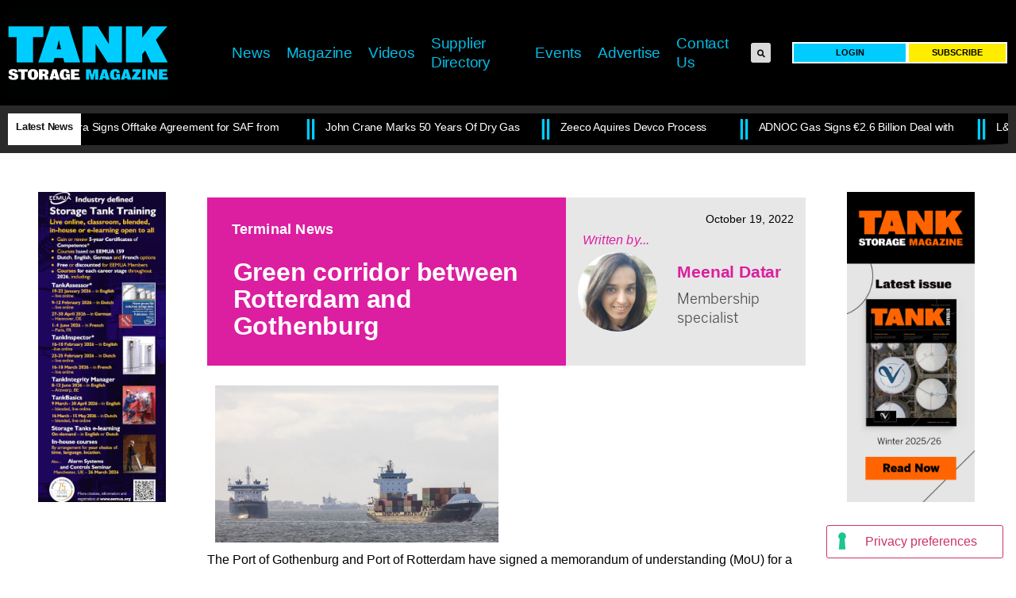

--- FILE ---
content_type: text/html; charset=UTF-8
request_url: https://tankstorage.com/all-news/terminal-news/green-corridor-between-rotterdam-and-gothenburg/
body_size: 24511
content:
<!doctype html>
<html lang="en-US">
<head>
	<meta charset="UTF-8">
	<meta name="viewport" content="width=device-width, initial-scale=1">
	<link rel="profile" href="https://gmpg.org/xfn/11">
				<script type="text/javascript" class="_iub_cs_skip">
				var _iub = _iub || {};
				_iub.csConfiguration = _iub.csConfiguration || {};
				_iub.csConfiguration.siteId = "2758249";
				_iub.csConfiguration.cookiePolicyId = "37778805";
							</script>
			<script class="_iub_cs_skip" src="https://cs.iubenda.com/autoblocking/2758249.js" fetchpriority="low"></script>
			<title>Green corridor between Rotterdam and Gothenburg &#8211; Tank Storage Magazine</title>
<meta name='robots' content='max-image-preview:large' />
<link rel='dns-prefetch' href='//cdn.iubenda.com' />
<link rel="alternate" type="application/rss+xml" title="Tank Storage Magazine &raquo; Feed" href="https://tankstorage.com/feed/" />
<link rel="alternate" type="application/rss+xml" title="Tank Storage Magazine &raquo; Comments Feed" href="https://tankstorage.com/comments/feed/" />
<link rel="alternate" type="text/calendar" title="Tank Storage Magazine &raquo; iCal Feed" href="https://tankstorage.com/tsmevents/?ical=1" />
<link rel="alternate" title="oEmbed (JSON)" type="application/json+oembed" href="https://tankstorage.com/wp-json/oembed/1.0/embed?url=https%3A%2F%2Ftankstorage.com%2Fall-news%2Fterminal-news%2Fgreen-corridor-between-rotterdam-and-gothenburg%2F" />
<link rel="alternate" title="oEmbed (XML)" type="text/xml+oembed" href="https://tankstorage.com/wp-json/oembed/1.0/embed?url=https%3A%2F%2Ftankstorage.com%2Fall-news%2Fterminal-news%2Fgreen-corridor-between-rotterdam-and-gothenburg%2F&#038;format=xml" />
<style id='wp-img-auto-sizes-contain-inline-css'>
img:is([sizes=auto i],[sizes^="auto," i]){contain-intrinsic-size:3000px 1500px}
/*# sourceURL=wp-img-auto-sizes-contain-inline-css */
</style>
<link rel='stylesheet' id='adsanity-default-css-css' href='https://tankstorage.com/wp-content/plugins/adsanity/dist/css/widget-default.css?ver=1.9.5' media='screen' />
<link rel='stylesheet' id='premium-addons-css' href='https://tankstorage.com/wp-content/plugins/premium-addons-for-elementor/assets/frontend/min-css/premium-addons.min.css?ver=4.11.48' media='all' />
<link rel='stylesheet' id='premium-pro-css' href='https://tankstorage.com/wp-content/plugins/premium-addons-pro/assets/frontend/min-css/premium-addons.min.css?ver=2.9.51' media='all' />
<style id='wp-emoji-styles-inline-css'>

	img.wp-smiley, img.emoji {
		display: inline !important;
		border: none !important;
		box-shadow: none !important;
		height: 1em !important;
		width: 1em !important;
		margin: 0 0.07em !important;
		vertical-align: -0.1em !important;
		background: none !important;
		padding: 0 !important;
	}
/*# sourceURL=wp-emoji-styles-inline-css */
</style>
<link rel='stylesheet' id='wp-block-library-css' href='https://tankstorage.com/wp-includes/css/dist/block-library/style.min.css?ver=6.9' media='all' />
<link rel='stylesheet' id='wc-blocks-style-css' href='https://tankstorage.com/wp-content/plugins/woocommerce/assets/client/blocks/wc-blocks.css?ver=wc-10.4.3' media='all' />
<style id='global-styles-inline-css'>
:root{--wp--preset--aspect-ratio--square: 1;--wp--preset--aspect-ratio--4-3: 4/3;--wp--preset--aspect-ratio--3-4: 3/4;--wp--preset--aspect-ratio--3-2: 3/2;--wp--preset--aspect-ratio--2-3: 2/3;--wp--preset--aspect-ratio--16-9: 16/9;--wp--preset--aspect-ratio--9-16: 9/16;--wp--preset--color--black: #000000;--wp--preset--color--cyan-bluish-gray: #abb8c3;--wp--preset--color--white: #ffffff;--wp--preset--color--pale-pink: #f78da7;--wp--preset--color--vivid-red: #cf2e2e;--wp--preset--color--luminous-vivid-orange: #ff6900;--wp--preset--color--luminous-vivid-amber: #fcb900;--wp--preset--color--light-green-cyan: #7bdcb5;--wp--preset--color--vivid-green-cyan: #00d084;--wp--preset--color--pale-cyan-blue: #8ed1fc;--wp--preset--color--vivid-cyan-blue: #0693e3;--wp--preset--color--vivid-purple: #9b51e0;--wp--preset--gradient--vivid-cyan-blue-to-vivid-purple: linear-gradient(135deg,rgb(6,147,227) 0%,rgb(155,81,224) 100%);--wp--preset--gradient--light-green-cyan-to-vivid-green-cyan: linear-gradient(135deg,rgb(122,220,180) 0%,rgb(0,208,130) 100%);--wp--preset--gradient--luminous-vivid-amber-to-luminous-vivid-orange: linear-gradient(135deg,rgb(252,185,0) 0%,rgb(255,105,0) 100%);--wp--preset--gradient--luminous-vivid-orange-to-vivid-red: linear-gradient(135deg,rgb(255,105,0) 0%,rgb(207,46,46) 100%);--wp--preset--gradient--very-light-gray-to-cyan-bluish-gray: linear-gradient(135deg,rgb(238,238,238) 0%,rgb(169,184,195) 100%);--wp--preset--gradient--cool-to-warm-spectrum: linear-gradient(135deg,rgb(74,234,220) 0%,rgb(151,120,209) 20%,rgb(207,42,186) 40%,rgb(238,44,130) 60%,rgb(251,105,98) 80%,rgb(254,248,76) 100%);--wp--preset--gradient--blush-light-purple: linear-gradient(135deg,rgb(255,206,236) 0%,rgb(152,150,240) 100%);--wp--preset--gradient--blush-bordeaux: linear-gradient(135deg,rgb(254,205,165) 0%,rgb(254,45,45) 50%,rgb(107,0,62) 100%);--wp--preset--gradient--luminous-dusk: linear-gradient(135deg,rgb(255,203,112) 0%,rgb(199,81,192) 50%,rgb(65,88,208) 100%);--wp--preset--gradient--pale-ocean: linear-gradient(135deg,rgb(255,245,203) 0%,rgb(182,227,212) 50%,rgb(51,167,181) 100%);--wp--preset--gradient--electric-grass: linear-gradient(135deg,rgb(202,248,128) 0%,rgb(113,206,126) 100%);--wp--preset--gradient--midnight: linear-gradient(135deg,rgb(2,3,129) 0%,rgb(40,116,252) 100%);--wp--preset--font-size--small: 13px;--wp--preset--font-size--medium: 20px;--wp--preset--font-size--large: 36px;--wp--preset--font-size--x-large: 42px;--wp--preset--spacing--20: 0.44rem;--wp--preset--spacing--30: 0.67rem;--wp--preset--spacing--40: 1rem;--wp--preset--spacing--50: 1.5rem;--wp--preset--spacing--60: 2.25rem;--wp--preset--spacing--70: 3.38rem;--wp--preset--spacing--80: 5.06rem;--wp--preset--shadow--natural: 6px 6px 9px rgba(0, 0, 0, 0.2);--wp--preset--shadow--deep: 12px 12px 50px rgba(0, 0, 0, 0.4);--wp--preset--shadow--sharp: 6px 6px 0px rgba(0, 0, 0, 0.2);--wp--preset--shadow--outlined: 6px 6px 0px -3px rgb(255, 255, 255), 6px 6px rgb(0, 0, 0);--wp--preset--shadow--crisp: 6px 6px 0px rgb(0, 0, 0);}:root { --wp--style--global--content-size: 800px;--wp--style--global--wide-size: 1200px; }:where(body) { margin: 0; }.wp-site-blocks > .alignleft { float: left; margin-right: 2em; }.wp-site-blocks > .alignright { float: right; margin-left: 2em; }.wp-site-blocks > .aligncenter { justify-content: center; margin-left: auto; margin-right: auto; }:where(.wp-site-blocks) > * { margin-block-start: 24px; margin-block-end: 0; }:where(.wp-site-blocks) > :first-child { margin-block-start: 0; }:where(.wp-site-blocks) > :last-child { margin-block-end: 0; }:root { --wp--style--block-gap: 24px; }:root :where(.is-layout-flow) > :first-child{margin-block-start: 0;}:root :where(.is-layout-flow) > :last-child{margin-block-end: 0;}:root :where(.is-layout-flow) > *{margin-block-start: 24px;margin-block-end: 0;}:root :where(.is-layout-constrained) > :first-child{margin-block-start: 0;}:root :where(.is-layout-constrained) > :last-child{margin-block-end: 0;}:root :where(.is-layout-constrained) > *{margin-block-start: 24px;margin-block-end: 0;}:root :where(.is-layout-flex){gap: 24px;}:root :where(.is-layout-grid){gap: 24px;}.is-layout-flow > .alignleft{float: left;margin-inline-start: 0;margin-inline-end: 2em;}.is-layout-flow > .alignright{float: right;margin-inline-start: 2em;margin-inline-end: 0;}.is-layout-flow > .aligncenter{margin-left: auto !important;margin-right: auto !important;}.is-layout-constrained > .alignleft{float: left;margin-inline-start: 0;margin-inline-end: 2em;}.is-layout-constrained > .alignright{float: right;margin-inline-start: 2em;margin-inline-end: 0;}.is-layout-constrained > .aligncenter{margin-left: auto !important;margin-right: auto !important;}.is-layout-constrained > :where(:not(.alignleft):not(.alignright):not(.alignfull)){max-width: var(--wp--style--global--content-size);margin-left: auto !important;margin-right: auto !important;}.is-layout-constrained > .alignwide{max-width: var(--wp--style--global--wide-size);}body .is-layout-flex{display: flex;}.is-layout-flex{flex-wrap: wrap;align-items: center;}.is-layout-flex > :is(*, div){margin: 0;}body .is-layout-grid{display: grid;}.is-layout-grid > :is(*, div){margin: 0;}body{padding-top: 0px;padding-right: 0px;padding-bottom: 0px;padding-left: 0px;}a:where(:not(.wp-element-button)){text-decoration: underline;}:root :where(.wp-element-button, .wp-block-button__link){background-color: #32373c;border-width: 0;color: #fff;font-family: inherit;font-size: inherit;font-style: inherit;font-weight: inherit;letter-spacing: inherit;line-height: inherit;padding-top: calc(0.667em + 2px);padding-right: calc(1.333em + 2px);padding-bottom: calc(0.667em + 2px);padding-left: calc(1.333em + 2px);text-decoration: none;text-transform: inherit;}.has-black-color{color: var(--wp--preset--color--black) !important;}.has-cyan-bluish-gray-color{color: var(--wp--preset--color--cyan-bluish-gray) !important;}.has-white-color{color: var(--wp--preset--color--white) !important;}.has-pale-pink-color{color: var(--wp--preset--color--pale-pink) !important;}.has-vivid-red-color{color: var(--wp--preset--color--vivid-red) !important;}.has-luminous-vivid-orange-color{color: var(--wp--preset--color--luminous-vivid-orange) !important;}.has-luminous-vivid-amber-color{color: var(--wp--preset--color--luminous-vivid-amber) !important;}.has-light-green-cyan-color{color: var(--wp--preset--color--light-green-cyan) !important;}.has-vivid-green-cyan-color{color: var(--wp--preset--color--vivid-green-cyan) !important;}.has-pale-cyan-blue-color{color: var(--wp--preset--color--pale-cyan-blue) !important;}.has-vivid-cyan-blue-color{color: var(--wp--preset--color--vivid-cyan-blue) !important;}.has-vivid-purple-color{color: var(--wp--preset--color--vivid-purple) !important;}.has-black-background-color{background-color: var(--wp--preset--color--black) !important;}.has-cyan-bluish-gray-background-color{background-color: var(--wp--preset--color--cyan-bluish-gray) !important;}.has-white-background-color{background-color: var(--wp--preset--color--white) !important;}.has-pale-pink-background-color{background-color: var(--wp--preset--color--pale-pink) !important;}.has-vivid-red-background-color{background-color: var(--wp--preset--color--vivid-red) !important;}.has-luminous-vivid-orange-background-color{background-color: var(--wp--preset--color--luminous-vivid-orange) !important;}.has-luminous-vivid-amber-background-color{background-color: var(--wp--preset--color--luminous-vivid-amber) !important;}.has-light-green-cyan-background-color{background-color: var(--wp--preset--color--light-green-cyan) !important;}.has-vivid-green-cyan-background-color{background-color: var(--wp--preset--color--vivid-green-cyan) !important;}.has-pale-cyan-blue-background-color{background-color: var(--wp--preset--color--pale-cyan-blue) !important;}.has-vivid-cyan-blue-background-color{background-color: var(--wp--preset--color--vivid-cyan-blue) !important;}.has-vivid-purple-background-color{background-color: var(--wp--preset--color--vivid-purple) !important;}.has-black-border-color{border-color: var(--wp--preset--color--black) !important;}.has-cyan-bluish-gray-border-color{border-color: var(--wp--preset--color--cyan-bluish-gray) !important;}.has-white-border-color{border-color: var(--wp--preset--color--white) !important;}.has-pale-pink-border-color{border-color: var(--wp--preset--color--pale-pink) !important;}.has-vivid-red-border-color{border-color: var(--wp--preset--color--vivid-red) !important;}.has-luminous-vivid-orange-border-color{border-color: var(--wp--preset--color--luminous-vivid-orange) !important;}.has-luminous-vivid-amber-border-color{border-color: var(--wp--preset--color--luminous-vivid-amber) !important;}.has-light-green-cyan-border-color{border-color: var(--wp--preset--color--light-green-cyan) !important;}.has-vivid-green-cyan-border-color{border-color: var(--wp--preset--color--vivid-green-cyan) !important;}.has-pale-cyan-blue-border-color{border-color: var(--wp--preset--color--pale-cyan-blue) !important;}.has-vivid-cyan-blue-border-color{border-color: var(--wp--preset--color--vivid-cyan-blue) !important;}.has-vivid-purple-border-color{border-color: var(--wp--preset--color--vivid-purple) !important;}.has-vivid-cyan-blue-to-vivid-purple-gradient-background{background: var(--wp--preset--gradient--vivid-cyan-blue-to-vivid-purple) !important;}.has-light-green-cyan-to-vivid-green-cyan-gradient-background{background: var(--wp--preset--gradient--light-green-cyan-to-vivid-green-cyan) !important;}.has-luminous-vivid-amber-to-luminous-vivid-orange-gradient-background{background: var(--wp--preset--gradient--luminous-vivid-amber-to-luminous-vivid-orange) !important;}.has-luminous-vivid-orange-to-vivid-red-gradient-background{background: var(--wp--preset--gradient--luminous-vivid-orange-to-vivid-red) !important;}.has-very-light-gray-to-cyan-bluish-gray-gradient-background{background: var(--wp--preset--gradient--very-light-gray-to-cyan-bluish-gray) !important;}.has-cool-to-warm-spectrum-gradient-background{background: var(--wp--preset--gradient--cool-to-warm-spectrum) !important;}.has-blush-light-purple-gradient-background{background: var(--wp--preset--gradient--blush-light-purple) !important;}.has-blush-bordeaux-gradient-background{background: var(--wp--preset--gradient--blush-bordeaux) !important;}.has-luminous-dusk-gradient-background{background: var(--wp--preset--gradient--luminous-dusk) !important;}.has-pale-ocean-gradient-background{background: var(--wp--preset--gradient--pale-ocean) !important;}.has-electric-grass-gradient-background{background: var(--wp--preset--gradient--electric-grass) !important;}.has-midnight-gradient-background{background: var(--wp--preset--gradient--midnight) !important;}.has-small-font-size{font-size: var(--wp--preset--font-size--small) !important;}.has-medium-font-size{font-size: var(--wp--preset--font-size--medium) !important;}.has-large-font-size{font-size: var(--wp--preset--font-size--large) !important;}.has-x-large-font-size{font-size: var(--wp--preset--font-size--x-large) !important;}
/*# sourceURL=global-styles-inline-css */
</style>

<link rel='stylesheet' id='fd-nt-style-css' href='https://tankstorage.com/wp-content/plugins/news-ticker-widget-for-elementor/assets/css/ele-news-ticker.css?ver=6.9' media='all' />
<link rel='stylesheet' id='ticker-style-css' href='https://tankstorage.com/wp-content/plugins/news-ticker-widget-for-elementor/assets/css/ticker.css?ver=6.9' media='all' />
<link rel='stylesheet' id='woocommerce-layout-css' href='https://tankstorage.com/wp-content/plugins/woocommerce/assets/css/woocommerce-layout.css?ver=10.4.3' media='all' />
<link rel='stylesheet' id='woocommerce-smallscreen-css' href='https://tankstorage.com/wp-content/plugins/woocommerce/assets/css/woocommerce-smallscreen.css?ver=10.4.3' media='only screen and (max-width: 768px)' />
<link rel='stylesheet' id='woocommerce-general-css' href='https://tankstorage.com/wp-content/plugins/woocommerce/assets/css/woocommerce.css?ver=10.4.3' media='all' />
<style id='woocommerce-inline-inline-css'>
.woocommerce form .form-row .required { visibility: visible; }
/*# sourceURL=woocommerce-inline-inline-css */
</style>
<link rel='stylesheet' id='tribe-events-v2-single-skeleton-css' href='https://tankstorage.com/wp-content/plugins/the-events-calendar/build/css/tribe-events-single-skeleton.css?ver=6.15.14' media='all' />
<link rel='stylesheet' id='tribe-events-v2-single-skeleton-full-css' href='https://tankstorage.com/wp-content/plugins/the-events-calendar/build/css/tribe-events-single-full.css?ver=6.15.14' media='all' />
<link rel='stylesheet' id='tec-events-elementor-widgets-base-styles-css' href='https://tankstorage.com/wp-content/plugins/the-events-calendar/build/css/integrations/plugins/elementor/widgets/widget-base.css?ver=6.15.14' media='all' />
<link rel='stylesheet' id='wc-memberships-frontend-css' href='https://tankstorage.com/wp-content/plugins/woocommerce-memberships/assets/css/frontend/wc-memberships-frontend.min.css?ver=1.27.3' media='all' />
<link rel='stylesheet' id='hello-elementor-css' href='https://tankstorage.com/wp-content/themes/hello-elementor/assets/css/reset.css?ver=3.4.5' media='all' />
<link rel='stylesheet' id='hello-elementor-theme-style-css' href='https://tankstorage.com/wp-content/themes/hello-elementor/assets/css/theme.css?ver=3.4.5' media='all' />
<link rel='stylesheet' id='hello-elementor-header-footer-css' href='https://tankstorage.com/wp-content/themes/hello-elementor/assets/css/header-footer.css?ver=3.4.5' media='all' />
<link rel='stylesheet' id='elementor-frontend-css' href='https://tankstorage.com/wp-content/plugins/elementor/assets/css/frontend.min.css?ver=3.25.11' media='all' />
<link rel='stylesheet' id='elementor-post-3-css' href='https://tankstorage.com/wp-content/uploads/elementor/css/post-3.css?ver=1763409076' media='all' />
<link rel='stylesheet' id='widget-image-css' href='https://tankstorage.com/wp-content/plugins/elementor/assets/css/widget-image.min.css?ver=3.25.11' media='all' />
<link rel='stylesheet' id='pa-glass-css' href='https://tankstorage.com/wp-content/plugins/premium-addons-for-elementor/assets/frontend/min-css/liquid-glass.min.css?ver=4.11.48' media='all' />
<link rel='stylesheet' id='dashicons-css' href='https://tankstorage.com/wp-includes/css/dashicons.min.css?ver=6.9' media='all' />
<link rel='stylesheet' id='font-awesome-5-all-css' href='https://tankstorage.com/wp-content/plugins/elementor/assets/lib/font-awesome/css/all.min.css?ver=4.11.48' media='all' />
<link rel='stylesheet' id='widget-search-form-css' href='https://tankstorage.com/wp-content/plugins/elementor-pro/assets/css/widget-search-form.min.css?ver=3.27.4' media='all' />
<link rel='stylesheet' id='elementor-icons-shared-0-css' href='https://tankstorage.com/wp-content/plugins/elementor/assets/lib/font-awesome/css/fontawesome.min.css?ver=5.15.3' media='all' />
<link rel='stylesheet' id='elementor-icons-fa-solid-css' href='https://tankstorage.com/wp-content/plugins/elementor/assets/lib/font-awesome/css/solid.min.css?ver=5.15.3' media='all' />
<link rel='stylesheet' id='e-sticky-css' href='https://tankstorage.com/wp-content/plugins/elementor-pro/assets/css/modules/sticky.min.css?ver=3.27.4' media='all' />
<link rel='stylesheet' id='widget-nav-menu-css' href='https://tankstorage.com/wp-content/plugins/elementor-pro/assets/css/widget-nav-menu.min.css?ver=3.27.4' media='all' />
<link rel='stylesheet' id='widget-countdown-css' href='https://tankstorage.com/wp-content/plugins/elementor-pro/assets/css/widget-countdown.min.css?ver=3.27.4' media='all' />
<link rel='stylesheet' id='e-animation-shrink-css' href='https://tankstorage.com/wp-content/plugins/elementor/assets/lib/animations/styles/e-animation-shrink.min.css?ver=3.25.11' media='all' />
<link rel='stylesheet' id='widget-social-icons-css' href='https://tankstorage.com/wp-content/plugins/elementor/assets/css/widget-social-icons.min.css?ver=3.25.11' media='all' />
<link rel='stylesheet' id='e-apple-webkit-css' href='https://tankstorage.com/wp-content/plugins/elementor/assets/css/conditionals/apple-webkit.min.css?ver=3.25.11' media='all' />
<link rel='stylesheet' id='widget-heading-css' href='https://tankstorage.com/wp-content/plugins/elementor/assets/css/widget-heading.min.css?ver=3.25.11' media='all' />
<link rel='stylesheet' id='widget-text-editor-css' href='https://tankstorage.com/wp-content/plugins/elementor/assets/css/widget-text-editor.min.css?ver=3.25.11' media='all' />
<link rel='stylesheet' id='widget-spacer-css' href='https://tankstorage.com/wp-content/plugins/elementor/assets/css/widget-spacer.min.css?ver=3.25.11' media='all' />
<link rel='stylesheet' id='widget-posts-css' href='https://tankstorage.com/wp-content/plugins/elementor-pro/assets/css/widget-posts.min.css?ver=3.27.4' media='all' />
<link rel='stylesheet' id='widget-icon-list-css' href='https://tankstorage.com/wp-content/plugins/elementor/assets/css/widget-icon-list.min.css?ver=3.25.11' media='all' />
<link rel='stylesheet' id='widget-post-info-css' href='https://tankstorage.com/wp-content/plugins/elementor-pro/assets/css/widget-post-info.min.css?ver=3.27.4' media='all' />
<link rel='stylesheet' id='elementor-icons-fa-regular-css' href='https://tankstorage.com/wp-content/plugins/elementor/assets/lib/font-awesome/css/regular.min.css?ver=5.15.3' media='all' />
<link rel='stylesheet' id='widget-author-box-css' href='https://tankstorage.com/wp-content/plugins/elementor-pro/assets/css/widget-author-box.min.css?ver=3.27.4' media='all' />
<link rel='stylesheet' id='widget-share-buttons-css' href='https://tankstorage.com/wp-content/plugins/elementor-pro/assets/css/widget-share-buttons.min.css?ver=3.27.4' media='all' />
<link rel='stylesheet' id='elementor-icons-fa-brands-css' href='https://tankstorage.com/wp-content/plugins/elementor/assets/lib/font-awesome/css/brands.min.css?ver=5.15.3' media='all' />
<link rel='stylesheet' id='widget-post-navigation-css' href='https://tankstorage.com/wp-content/plugins/elementor-pro/assets/css/widget-post-navigation.min.css?ver=3.27.4' media='all' />
<link rel='stylesheet' id='elementor-icons-css' href='https://tankstorage.com/wp-content/plugins/elementor/assets/lib/eicons/css/elementor-icons.min.css?ver=5.34.0' media='all' />
<link rel='stylesheet' id='swiper-css' href='https://tankstorage.com/wp-content/plugins/elementor/assets/lib/swiper/v8/css/swiper.min.css?ver=8.4.5' media='all' />
<link rel='stylesheet' id='e-swiper-css' href='https://tankstorage.com/wp-content/plugins/elementor/assets/css/conditionals/e-swiper.min.css?ver=3.25.11' media='all' />
<link rel='stylesheet' id='elementor-post-43441-css' href='https://tankstorage.com/wp-content/uploads/elementor/css/post-43441.css?ver=1763409077' media='all' />
<link rel='stylesheet' id='elementor-post-160-css' href='https://tankstorage.com/wp-content/uploads/elementor/css/post-160.css?ver=1763557562' media='all' />
<link rel='stylesheet' id='elementor-post-36096-css' href='https://tankstorage.com/wp-content/uploads/elementor/css/post-36096.css?ver=1763409077' media='all' />
<script id="real3d-flipbook-global-js-extra">
var flipbookOptions_global = {"pages":[],"pdfUrl":"","printPdfUrl":"","tableOfContent":[],"id":"","bookId":"","date":"","lightboxThumbnailUrl":"","mode":"normal","viewMode":"webgl","pageTextureSize":"3000","pageTextureSizeSmall":"1500","pageTextureSizeMobile":"","pageTextureSizeMobileSmall":"1000","minPixelRatio":"1","pdfTextLayer":"true","zoomMin":"0.9","zoomStep":"2","zoomSize":"","zoomReset":"false","doubleClickZoom":"true","pageDrag":"true","singlePageMode":"false","pageFlipDuration":"1","sound":"true","startPage":"1","pageNumberOffset":"0","deeplinking":{"enabled":"false","prefix":""},"responsiveView":"true","responsiveViewTreshold":"768","responsiveViewRatio":"1","cover":"true","backCover":"true","scaleCover":"false","pageCaptions":"false","height":"400","responsiveHeight":"true","containerRatio":"","thumbnailsOnStart":"false","contentOnStart":"false","searchOnStart":"","searchResultsThumbs":"false","tableOfContentCloseOnClick":"true","thumbsCloseOnClick":"true","autoplayOnStart":"false","autoplayInterval":"3000","autoplayLoop":"true","autoplayStartPage":"1","rightToLeft":"false","pageWidth":"","pageHeight":"","thumbSize":"130","logoImg":"","logoUrl":"","logoUrlTarget":"","logoCSS":"position:absolute;left:0;top:0;","menuSelector":"","zIndex":"auto","preloaderText":"","googleAnalyticsTrackingCode":"","pdfBrowserViewerIfIE":"false","modeMobile":"","viewModeMobile":"","aspectMobile":"","aspectRatioMobile":"0.71","singlePageModeIfMobile":"false","logoHideOnMobile":"false","mobile":{"thumbnailsOnStart":"false","contentOnStart":"false","pagesInMemory":"6","bitmapResizeHeight":"","bitmapResizeQuality":"","currentPage":{"enabled":"false"},"pdfUrl":""},"lightboxCssClass":"","lightboxLink":"","lightboxLinkNewWindow":"true","lightboxBackground":"rgb(81, 85, 88)","lightboxBackgroundPattern":"","lightboxBackgroundImage":"","lightboxContainerCSS":"display:inline-block;padding:10px;","lightboxThumbnailHeight":"300","lightboxThumbnailUrlCSS":"display:block;","lightboxThumbnailInfo":"false","lightboxThumbnailInfoText":"","lightboxThumbnailInfoCSS":"top: 0;  width: 100%; height: 100%; font-size: 16px; color: #000; background: rgba(255,255,255,.8); ","showTitle":"false","showDate":"false","hideThumbnail":"false","lightboxText":"","lightboxTextCSS":"display:block;","lightboxTextPosition":"top","lightBoxOpened":"false","lightBoxFullscreen":"false","lightboxStartPage":"","lightboxMarginV":"0","lightboxMarginH":"0","lights":"true","lightPositionX":"0","lightPositionY":"150","lightPositionZ":"1400","lightIntensity":"0.6","shadows":"true","shadowMapSize":"2048","shadowOpacity":"0.2","shadowDistance":"15","pageHardness":"2","coverHardness":"2","pageRoughness":"1","pageMetalness":"0","pageSegmentsW":"6","pageSegmentsH":"1","pagesInMemory":"20","bitmapResizeHeight":"","bitmapResizeQuality":"","pageMiddleShadowSize":"4","pageMiddleShadowColorL":"#7F7F7F","pageMiddleShadowColorR":"#AAAAAA","antialias":"false","pan":"0","tilt":"0","rotateCameraOnMouseDrag":"true","panMax":"20","panMin":"-20","tiltMax":"0","tiltMin":"0","currentPage":{"enabled":"true","title":"Current page","hAlign":"left","vAlign":"top"},"btnAutoplay":{"enabled":"true","title":"Autoplay"},"btnNext":{"enabled":"true","title":"Next Page"},"btnLast":{"enabled":"false","title":"Last Page"},"btnPrev":{"enabled":"true","title":"Previous Page"},"btnFirst":{"enabled":"false","title":"First Page"},"btnZoomIn":{"enabled":"true","title":"Zoom in"},"btnZoomOut":{"enabled":"true","title":"Zoom out"},"btnToc":{"enabled":"true","title":"Table of Contents"},"btnThumbs":{"enabled":"true","title":"Pages"},"btnShare":{"enabled":"true","title":"Share"},"btnNotes":{"enabled":"false","title":"Notes"},"btnDownloadPages":{"enabled":"false","url":"","title":"Download pages"},"btnDownloadPdf":{"enabled":"true","url":"","title":"Download PDF","forceDownload":"true","openInNewWindow":"true"},"btnSound":{"enabled":"true","title":"Sound"},"btnExpand":{"enabled":"true","title":"Toggle fullscreen"},"btnSingle":{"enabled":"true","title":"Toggle single page"},"btnSearch":{"enabled":"false","title":"Search"},"search":{"enabled":"false","title":"Search"},"btnBookmark":{"enabled":"false","title":"Bookmark"},"btnPrint":{"enabled":"true","title":"Print"},"btnTools":{"enabled":"true","title":"Tools"},"btnClose":{"enabled":"true","title":"Close"},"whatsapp":{"enabled":"true"},"twitter":{"enabled":"true"},"facebook":{"enabled":"true"},"pinterest":{"enabled":"true"},"email":{"enabled":"true"},"linkedin":{"enabled":"true"},"digg":{"enabled":"false"},"reddit":{"enabled":"false"},"shareUrl":"","shareTitle":"","shareImage":"","layout":"1","icons":"FontAwesome","skin":"light","useFontAwesome5":"true","sideNavigationButtons":"true","menuNavigationButtons":"false","backgroundColor":"rgb(81, 85, 88)","backgroundPattern":"","backgroundImage":"","backgroundTransparent":"false","menuBackground":"","menuShadow":"","menuMargin":"0","menuPadding":"0","menuOverBook":"false","menuFloating":"false","menuTransparent":"false","menu2Background":"","menu2Shadow":"","menu2Margin":"0","menu2Padding":"0","menu2OverBook":"true","menu2Floating":"false","menu2Transparent":"true","skinColor":"","skinBackground":"","hideMenu":"false","menuAlignHorizontal":"center","btnColor":"","btnColorHover":"","btnBackground":"none","btnRadius":"0","btnMargin":"0","btnSize":"18","btnPaddingV":"10","btnPaddingH":"10","btnShadow":"","btnTextShadow":"","btnBorder":"","arrowColor":"#fff","arrowColorHover":"#fff","arrowBackground":"rgba(0,0,0,0)","arrowBackgroundHover":"rgba(0, 0, 0, .15)","arrowRadius":"4","arrowMargin":"4","arrowSize":"40","arrowPadding":"10","arrowTextShadow":"0px 0px 1px rgba(0, 0, 0, 1)","arrowBorder":"","closeBtnColorHover":"#FFF","closeBtnBackground":"rgba(0,0,0,.4)","closeBtnRadius":"0","closeBtnMargin":"0","closeBtnSize":"20","closeBtnPadding":"5","closeBtnTextShadow":"","closeBtnBorder":"","floatingBtnColor":"","floatingBtnColorHover":"","floatingBtnBackground":"","floatingBtnBackgroundHover":"","floatingBtnRadius":"","floatingBtnMargin":"","floatingBtnSize":"","floatingBtnPadding":"","floatingBtnShadow":"","floatingBtnTextShadow":"","floatingBtnBorder":"","currentPageMarginV":"5","currentPageMarginH":"5","arrowsAlwaysEnabledForNavigation":"true","arrowsDisabledNotFullscreen":"true","touchSwipeEnabled":"true","fitToWidth":"false","rightClickEnabled":"true","linkColor":"rgba(0, 0, 0, 0)","linkColorHover":"rgba(255, 255, 0, 1)","linkOpacity":"0.4","linkTarget":"_blank","pdfAutoLinks":"false","disableRange":"false","strings":{"print":"Print","printLeftPage":"Print left page","printRightPage":"Print right page","printCurrentPage":"Print current page","printAllPages":"Print all pages","download":"Download","downloadLeftPage":"Download left page","downloadRightPage":"Download right page","downloadCurrentPage":"Download current page","downloadAllPages":"Download all pages","bookmarks":"Bookmarks","bookmarkLeftPage":"Bookmark left page","bookmarkRightPage":"Bookmark right page","bookmarkCurrentPage":"Bookmark current page","search":"Search","findInDocument":"Find in document","pagesFoundContaining":"pages found containing","noMatches":"No matches","matchesFound":"matches found","page":"Page","matches":"matches","thumbnails":"Thumbnails","tableOfContent":"Table of Contents","share":"Share","pressEscToClose":"Press ESC to close","password":"Password","addNote":"Add note","typeInYourNote":"Type in your note..."},"access":"free","backgroundMusic":"","cornerCurl":"false","pdfTools":{"pageHeight":1500,"thumbHeight":200,"quality":0.8,"textLayer":"true","autoConvert":"true"},"slug":"","convertPDFLinks":"true","convertPDFLinksWithClass":"","convertPDFLinksWithoutClass":"","overridePDFEmbedder":"true","overrideDflip":"true","overrideWonderPDFEmbed":"true","override3DFlipBook":"true","overridePDFjsViewer":"true","resumeReading":"false","previewPages":"","previewMode":"","s":"f0fbc82a"};
//# sourceURL=real3d-flipbook-global-js-extra
</script>

<script  type="text/javascript" class=" _iub_cs_skip" id="iubenda-head-inline-scripts-0">
var _iub = _iub || [];
_iub.csConfiguration = {"floatingPreferencesButtonDisplay":"bottom-right","lang":"en-GB","perPurposeConsent":true,"siteId":2758249,"whitelabel":false,"cookiePolicyId":37778805,"floatingPreferencesButtonCaption":true, "banner":{ "acceptButtonCaptionColor":"#FFFFFF","acceptButtonColor":"#00BFFF","acceptButtonDisplay":true,"backgroundColor":"#FFFFFF","closeButtonDisplay":false,"customizeButtonCaptionColor":"#4D4D4D","customizeButtonColor":"#DADADA","customizeButtonDisplay":true,"explicitWithdrawal":true,"fontSizeBody":"12px","listPurposes":true,"position":"float-bottom-right","rejectButtonCaptionColor":"#FFFFFF","rejectButtonColor":"#DADADA","rejectButtonDisplay":true,"textColor":"#000000" }};

//# sourceURL=iubenda-head-inline-scripts-0
</script>
<script  type="text/javascript" charset="UTF-8" async="" class=" _iub_cs_skip" src="//cdn.iubenda.com/cs/iubenda_cs.js?ver=3.12.5" id="iubenda-head-scripts-1-js"></script>
<script src="https://tankstorage.com/wp-includes/js/jquery/jquery.min.js?ver=3.7.1" id="jquery-core-js"></script>
<script src="https://tankstorage.com/wp-includes/js/jquery/jquery-migrate.min.js?ver=3.4.1" id="jquery-migrate-js"></script>
<script src="https://tankstorage.com/wp-content/plugins/woocommerce/assets/js/jquery-blockui/jquery.blockUI.min.js?ver=2.7.0-wc.10.4.3" id="wc-jquery-blockui-js" defer data-wp-strategy="defer"></script>
<script src="https://tankstorage.com/wp-content/plugins/woocommerce/assets/js/js-cookie/js.cookie.min.js?ver=2.1.4-wc.10.4.3" id="wc-js-cookie-js" defer data-wp-strategy="defer"></script>
<script id="woocommerce-js-extra">
var woocommerce_params = {"ajax_url":"/wp-admin/admin-ajax.php","wc_ajax_url":"/?wc-ajax=%%endpoint%%","i18n_password_show":"Show password","i18n_password_hide":"Hide password"};
//# sourceURL=woocommerce-js-extra
</script>
<script src="https://tankstorage.com/wp-content/plugins/woocommerce/assets/js/frontend/woocommerce.min.js?ver=10.4.3" id="woocommerce-js" defer data-wp-strategy="defer"></script>
<link rel="https://api.w.org/" href="https://tankstorage.com/wp-json/" /><link rel="alternate" title="JSON" type="application/json" href="https://tankstorage.com/wp-json/wp/v2/posts/31200" /><link rel="EditURI" type="application/rsd+xml" title="RSD" href="https://tankstorage.com/xmlrpc.php?rsd" />
<meta name="generator" content="WordPress 6.9" />
<meta name="generator" content="WooCommerce 10.4.3" />
<link rel="canonical" href="https://tankstorage.com/all-news/terminal-news/green-corridor-between-rotterdam-and-gothenburg/" />
<link rel='shortlink' href='https://tankstorage.com/?p=31200' />
	<style>
		.class_gwp_my_template_file {
			cursor:help;
		}
	</style>
	<meta name="tec-api-version" content="v1"><meta name="tec-api-origin" content="https://tankstorage.com"><link rel="alternate" href="https://tankstorage.com/wp-json/tribe/events/v1/" />	<noscript><style>.woocommerce-product-gallery{ opacity: 1 !important; }</style></noscript>
	<meta name="generator" content="Elementor 3.25.11; features: additional_custom_breakpoints, e_optimized_control_loading; settings: css_print_method-external, google_font-disabled, font_display-auto">
<style>
 #mepr_account_form {
  display: grid;
	grid-template-columns: 1fr;
	gap: 12px;
 }
	
 @media only screen and (min-width: 800px) {
  #mepr_account_form {
		grid-template-columns: 1fr 1fr;
	}
 }
	
 .mepr-nav-item a, .mepr-account-change-password a {
  display: inline-block;
  font-weight: 400;
  color: #00ccff;
  text-align: center;
  white-space: nowrap;
  -webkit-user-select: none;
  -moz-user-select: none;
  user-select: none;
  background-color: transparent;
  border: 1px solid #00ccff;
  padding: 0.5rem 1rem;
  font-size: 1rem;
  border-radius: 3px;
  transition: all .3s;
 }
	
 .mepr-nav-item a:hover, .mepr-account-change-password a:hover {
	 color: #fff;
   background-color: #00ccff;
   text-decoration: none;
 }
	
	body.tribe_events-template-default.single.single-tribe_events section.tribe-events-pg-template {
	 max-width: 100% !important;
   padding:0 !important;
   margin: 0 3% !important;
 }

	body.single-wpbdp_listing .page-content {
		margin: 20px 0;
	}
	
	body.single-wpbdp_listing .page-content .wpbdp-single-wrapper {
		margin: 20px 0;
	}
	
		body.page-id-35199 .mepr-unauthorized-message p {
		color: white;
	}
</style>
<style>
	@media (max-width: 1024px) {
		.elementor-36218 .elementor-element.elementor-element-7f89d574 .elementor-heading-title, .elementor-36325 .elementor-element.elementor-element-7f89d574 .elementor-heading-title {
				font-size: 1.5rem !important;
		}
	}
</style>
<script>
setTimeout(function(){
  console.log("about to initialize OneSignal"); 
    window._oneSignalInitOptions.promptOptions = {
      slidedown: {
        prompts: [
          {
            type: "push",
            autoPrompt: true,
            text: {
              actionMessage: "Subscribe to receive news, updates and insights from the Tank Storage team!",
              acceptButton: "JOIN",
              cancelButton: "Maybe later",
            },
            delay: {
              timeDelay: 15,
              pageViews: 1,
            }
          }
        ]
      }
    }
    window.OneSignal = window.OneSignal || [];
    window.OneSignal.push(function() {
      window.OneSignal.init(window._oneSignalInitOptions);
    });
}, 3000);
</script>
<script>
document.addEventListener('DOMContentLoaded', function() {
  document.querySelectorAll('a[href$=".pdf"]').forEach(function(a){
    a.addEventListener('click', function(e){
      window.open(this.href, '_blank');
      e.preventDefault();
    });
  });
});
</script>

			<style>
				.e-con.e-parent:nth-of-type(n+4):not(.e-lazyloaded):not(.e-no-lazyload),
				.e-con.e-parent:nth-of-type(n+4):not(.e-lazyloaded):not(.e-no-lazyload) * {
					background-image: none !important;
				}
				@media screen and (max-height: 1024px) {
					.e-con.e-parent:nth-of-type(n+3):not(.e-lazyloaded):not(.e-no-lazyload),
					.e-con.e-parent:nth-of-type(n+3):not(.e-lazyloaded):not(.e-no-lazyload) * {
						background-image: none !important;
					}
				}
				@media screen and (max-height: 640px) {
					.e-con.e-parent:nth-of-type(n+2):not(.e-lazyloaded):not(.e-no-lazyload),
					.e-con.e-parent:nth-of-type(n+2):not(.e-lazyloaded):not(.e-no-lazyload) * {
						background-image: none !important;
					}
				}
			</style>
			<link rel="icon" href="https://tankstorage.com/wp-content/uploads/2023/04/cropped-TSM-favicon-32x32.png" sizes="32x32" />
<link rel="icon" href="https://tankstorage.com/wp-content/uploads/2023/04/cropped-TSM-favicon-192x192.png" sizes="192x192" />
<link rel="apple-touch-icon" href="https://tankstorage.com/wp-content/uploads/2023/04/cropped-TSM-favicon-180x180.png" />
<meta name="msapplication-TileImage" content="https://tankstorage.com/wp-content/uploads/2023/04/cropped-TSM-favicon-270x270.png" />
		<style id="wp-custom-css">
			
.wc-block-components-express-payment--checkout, .wc-block-components-express-payment-continue-rule--checkout {
    display: none !important;
}

.elementor-160 .elementor-element.elementor-element-187b1a5 .elementor-element-populated .elementor-button-wrapper a {
color: #000 !important;
}

#mceu_63 {
  display: none !important;
}

.ect-icon-facebook {
  color: #0165E1 !important;
}
.ect-icon-twitter {
  color: #1D9BF0 !important;
}

.ect-icon-whatsapp {
  color: #28D146 !important;
}
.ect-icon-mail {
  color: #ee4e6e !important;
}

#epta-template {
  padding: 0px 0 important;
}

.tribe-events-content {
  font-family: Roboto !important;
}

.tribe-events-content p {
  font-size: 16px !important;
}
.tribe-events-content h3, .tribe-events-content h4, .tribe-events-content h5, .tribe-events-content h6 {
  font-family: Roboto !important;
}

group.tribe-events-meta-group-details {
  font-family: Roboto !important;
}
.epta-title-date {
  font-family: Roboto !important;
}
.tribe-events-single-section-title {
  font-family: Roboto !important;
}
.tribe-events-start-date-label {
  font-family: Roboto !important;
}

events-start-date.published.dtstart {
  font-family: Roboto !important;
}

.tribe-events-end-date-label {
  font-family: Roboto !important;
}

.tribe-events-abbr.tribe-events-end-date.dtend {
  font-family: Roboto !important;
}

.tribe-event-tags-label {
  font-family: Roboto !important;
}

.tribe-event-tags {
	font-family: Roboto !important;
}

.tribe-events-event-url-label {
	font-family: Roboto !important;
}

.tribe-events-event-url {
	font-family: Roboto !important;
}

.epta-addto-calendar {
  font-family: Roboto !important;
}

.tecset-share-title {
	font-family: Roboto !important;
}

.wpbdp-main-box {
  margin: 48px 0 40px 0;
}

.wpbdp-main-box .advanced-search-link {
  display: none;
}

.wpbdp-listings.grid .wpbdp-listing-excerpt {
  width: 49%;
  box-shadow: 0 0px 3px rgb(3, 188, 229);
  border-top: 0px solid #efefef;
}

.wpbdp-listings.grid .items .wpbdp-listing-excerpt:nth-child(2n+1) {
  margin-right: 1%;
}

.wpbdp-page {
  font-family: Roboto !important;
}

.wpbdp-single-wrapper {
  border-radius: 0px;
}

.wpbdp-plan-selection {
  display: none;
}

.wpbdp-listing-single .listing-images .main-thumbnail {
  border-bottom: 1px solid #01bee6;
}

.wpbdp-listing-single .listing-images .main-thumbnail img {
  padding: 1px;
  border: 1px solid #01bee6;
}

.wpbdp-listing-single .listing-images {
  border: none;
  padding: 0px;
  background: none;
}

.wpbdp-listing-single .listing-images .main-thumbnail {
  padding: 5px;
  background: none;
}

.wpbdp-listing-single .listing-images .other-images {
  background: none;
}

.mp_wrapper textarea, .mp_wrapper select, .mp_wrapper input[type="text"], .mp_wrapper input[type="url"], .mp_wrapper input[type="email"], .mp_wrapper input[type="tel"], .mp_wrapper input[type="number"], .mp_wrapper input[type="password"] {
  font-size: inherit;
  font-family: "Roboto", Sans-serif !important;
  background-color: #54595F !important;
  border-width: 0px 0px 3px 0px !important;
  border-radius: 0px 0px 0px 0px !important;
  border-color: var( --e-global-color-primary ) !important;
	color: white !important;
}

.p-FieldLabel.Label.Label--empty {
  color: #fff !important;
}
.p-FieldLabel.Label {
  color: #fff !important;
}

.p-Field {
  color: #fff !important;
}

.mepr-unauthorized-message {
    padding-left: 2%;
}

.mepr-login-form-wrap {
    padding-left: 2%;
}

.category-storage-outlook .elementor-post__card .elementor-post__badge {
	background-color: #00CCFF !important;
}

.category-market-trends .elementor-post__card .elementor-post__badge {
	background-color: #FF6400 !important;
}

.category-profiles .elementor-post__card .elementor-post__badge {
	background-color: #A03C96 !important;
}

.category-women-in-tanks .elementor-post__card .elementor-post__badge {
	background-color: #14FFD1 !important;
}

.category-technical-features .elementor-post__card .elementor-post__badge {
	background-color: #009687 !important;
}

		</style>
		<style id="sccss">.woocommerce .woocommerce-breadcrumb {
  margin: 50px 0 1em;
  padding: 0;
}

.woocommerce-MyAccount-navigation-link.woocommerce-MyAccount-navigation-link {
  border-style: solid;
  border-color: #0cf;
  padding: 4px;
  border-width: 1px;
  margin: 10px;
	list-style: none;
}

#mceu_63 {
	display:none;
}

.wp-block-woocommerce-cart.alignwide {
  margin-top: 64px;
}

body.access-restricted div.woocommerce {
	display: block;
}

.access-restricted [data-widget_type="theme-post-content.default"] .elementor-widget-container p {
	position: relative;
}

.access-restricted [data-widget_type="theme-post-content.default"] .elementor-widget-container p::after {
    content: "";
    position: absolute;
    bottom: 0;
    left: 0;
    width: 100%;
    height: 100%;
    background: linear-gradient(transparent, white);
    pointer-events: none;
}

div.woocommerce:has( .wc-memberships-restriction-message ) {
	display: none;
}
</style><link rel='stylesheet' id='wc-square-cart-checkout-block-css' href='https://tankstorage.com/wp-content/plugins/woocommerce-square/build/assets/frontend/wc-square-cart-checkout-blocks.css?ver=5.2.0' media='all' />
</head>
<body class="wp-singular post-template-default single single-post postid-31200 single-format-standard wp-custom-logo wp-embed-responsive wp-theme-hello-elementor wp-child-theme-easyfairs theme-hello-elementor woocommerce-no-js tribe-no-js hello-elementor-default elementor-default elementor-kit-3 elementor-page-36096">


<a class="skip-link screen-reader-text" href="#content">Skip to content</a>

		<div data-elementor-type="header" data-elementor-id="43441" class="elementor elementor-43441 elementor-location-header" data-elementor-post-type="elementor_library">
					<section class="elementor-section elementor-top-section elementor-element elementor-element-d4da9d3 elementor-section-full_width elementor-section-height-default elementor-section-height-default" data-id="d4da9d3" data-element_type="section" data-settings="{&quot;background_background&quot;:&quot;classic&quot;,&quot;sticky&quot;:&quot;top&quot;,&quot;sticky_on&quot;:[&quot;desktop&quot;,&quot;tablet&quot;,&quot;mobile&quot;],&quot;sticky_offset&quot;:0,&quot;sticky_effects_offset&quot;:0,&quot;sticky_anchor_link_offset&quot;:0}">
						<div class="elementor-container elementor-column-gap-default">
					<div class="elementor-column elementor-col-100 elementor-top-column elementor-element elementor-element-107f83d" data-id="107f83d" data-element_type="column">
			<div class="elementor-widget-wrap elementor-element-populated">
						<section class="elementor-section elementor-inner-section elementor-element elementor-element-99a2a0e elementor-section-full_width elementor-section-height-default elementor-section-height-default" data-id="99a2a0e" data-element_type="section" data-settings="{&quot;background_background&quot;:&quot;classic&quot;}">
						<div class="elementor-container elementor-column-gap-default">
					<div class="elementor-column elementor-col-20 elementor-inner-column elementor-element elementor-element-d661942" data-id="d661942" data-element_type="column">
			<div class="elementor-widget-wrap elementor-element-populated">
						<div class="elementor-element elementor-element-459b141 elementor-widget-tablet__width-initial elementor-widget elementor-widget-image" data-id="459b141" data-element_type="widget" data-widget_type="image.default">
				<div class="elementor-widget-container">
														<a href="https://tankstorage.com">
							<img fetchpriority="high" width="1920" height="1080" src="https://tankstorage.com/wp-content/uploads/2024/10/TSM-logo.png" class="attachment-full size-full wp-image-65527" alt="" srcset="https://tankstorage.com/wp-content/uploads/2024/10/TSM-logo.png 1920w, https://tankstorage.com/wp-content/uploads/2024/10/TSM-logo-300x169.png 300w, https://tankstorage.com/wp-content/uploads/2024/10/TSM-logo-1024x576.png 1024w, https://tankstorage.com/wp-content/uploads/2024/10/TSM-logo-768x432.png 768w, https://tankstorage.com/wp-content/uploads/2024/10/TSM-logo-1536x864.png 1536w, https://tankstorage.com/wp-content/uploads/2024/10/TSM-logo-500x281.png 500w, https://tankstorage.com/wp-content/uploads/2024/10/TSM-logo-600x338.png 600w" sizes="(max-width: 1920px) 100vw, 1920px" />								</a>
													</div>
				</div>
					</div>
		</div>
				<div class="elementor-column elementor-col-20 elementor-inner-column elementor-element elementor-element-6b3cb1f" data-id="6b3cb1f" data-element_type="column" data-settings="{&quot;background_background&quot;:&quot;classic&quot;}">
			<div class="elementor-widget-wrap elementor-element-populated">
						<div class="elementor-element elementor-element-ffe18d5 elementor-widget__width-initial premium-nav-slide-down premium-ham-slide elementor-widget-tablet__width-initial premium-nav-hor premium-slide-auto elementor-widget elementor-widget-premium-nav-menu" data-id="ffe18d5" data-element_type="widget" data-settings="{&quot;submenu_icon&quot;:{&quot;value&quot;:&quot;&quot;,&quot;library&quot;:&quot;&quot;},&quot;submenu_item_icon&quot;:{&quot;value&quot;:&quot;&quot;,&quot;library&quot;:&quot;&quot;}}" data-widget_type="premium-nav-menu.default">
				<div class="elementor-widget-container">
						<div data-settings="{&quot;breakpoint&quot;:1024,&quot;mobileLayout&quot;:&quot;slide&quot;,&quot;mainLayout&quot;:&quot;hor&quot;,&quot;stretchDropdown&quot;:false,&quot;hoverEffect&quot;:&quot;dot&quot;,&quot;submenuEvent&quot;:&quot;hover&quot;,&quot;submenuTrigger&quot;:&quot;item&quot;,&quot;closeAfterClick&quot;:false,&quot;renderMobileMenu&quot;:true}" class="premium-nav-widget-container premium-nav-pointer-none" style="visibility:hidden; opacity:0;">
				<div class="premium-ver-inner-container">
									<div class="premium-hamburger-toggle premium-mobile-menu-icon" role="button" aria-label="Toggle Menu">
						<span class="premium-toggle-text">
							<i aria-hidden="true" class="fas fa-bars"></i>						</span>
						<span class="premium-toggle-close">
							<i aria-hidden="true" class="fas fa-times"></i>						</span>
					</div>
												<div class="premium-nav-menu-container premium-nav-default">
								<ul id="menu-2024-menu" class="premium-nav-menu premium-main-nav-menu"><li id="premium-nav-menu-item-43443" class="menu-item menu-item-type-post_type menu-item-object-page premium-nav-menu-item"><a href="https://tankstorage.com/latest-news/" class="premium-menu-link premium-menu-link-parent premium-lq__none">News</a></li>
<li id="premium-nav-menu-item-44403" class="menu-item menu-item-type-post_type menu-item-object-page premium-nav-menu-item"><a href="https://tankstorage.com/edition-library/" class="premium-menu-link premium-menu-link-parent premium-lq__none">Magazine</a></li>
<li id="premium-nav-menu-item-43450" class="menu-item menu-item-type-post_type menu-item-object-page premium-nav-menu-item"><a href="https://tankstorage.com/community-interviews/" class="premium-menu-link premium-menu-link-parent premium-lq__none">Videos</a></li>
<li id="premium-nav-menu-item-43467" class="menu-item menu-item-type-post_type menu-item-object-page premium-nav-menu-item"><a href="https://tankstorage.com/directory/" class="premium-menu-link premium-menu-link-parent premium-lq__none">Supplier Directory</a></li>
<li id="premium-nav-menu-item-43839" class="menu-item menu-item-type-custom menu-item-object-custom premium-nav-menu-item"><a href="https://tankstorage.com/tsmevents/" class="premium-menu-link premium-menu-link-parent premium-lq__none">Events</a></li>
<li id="premium-nav-menu-item-43448" class="menu-item menu-item-type-post_type menu-item-object-page premium-nav-menu-item"><a href="https://tankstorage.com/magazine-advertising/" class="premium-menu-link premium-menu-link-parent premium-lq__none">Advertise</a></li>
<li id="premium-nav-menu-item-43449" class="menu-item menu-item-type-post_type menu-item-object-page premium-nav-menu-item"><a href="https://tankstorage.com/contact-us/" class="premium-menu-link premium-menu-link-parent premium-lq__none">Contact Us</a></li>
</ul>							</div>
												<div class="premium-nav-slide-overlay"></div>
						<div class="premium-mobile-menu-outer-container">
							<div class="premium-mobile-menu-close" role="button" aria-label="Close Menu">
							<i aria-hidden="true" class="fas fa-times"></i>								<span class="premium-toggle-close"></span>
						</div>
												<div class="premium-mobile-menu-container">
																<ul id="menu-2024-menu-1" class="premium-mobile-menu premium-main-mobile-menu premium-main-nav-menu"><li id="premium-nav-menu-item-434431" class="menu-item menu-item-type-post_type menu-item-object-page premium-nav-menu-item"><a href="https://tankstorage.com/latest-news/" class="premium-menu-link premium-menu-link-parent premium-lq__none">News</a></li>
<li id="premium-nav-menu-item-444032" class="menu-item menu-item-type-post_type menu-item-object-page premium-nav-menu-item"><a href="https://tankstorage.com/edition-library/" class="premium-menu-link premium-menu-link-parent premium-lq__none">Magazine</a></li>
<li id="premium-nav-menu-item-434503" class="menu-item menu-item-type-post_type menu-item-object-page premium-nav-menu-item"><a href="https://tankstorage.com/community-interviews/" class="premium-menu-link premium-menu-link-parent premium-lq__none">Videos</a></li>
<li id="premium-nav-menu-item-434674" class="menu-item menu-item-type-post_type menu-item-object-page premium-nav-menu-item"><a href="https://tankstorage.com/directory/" class="premium-menu-link premium-menu-link-parent premium-lq__none">Supplier Directory</a></li>
<li id="premium-nav-menu-item-438395" class="menu-item menu-item-type-custom menu-item-object-custom premium-nav-menu-item"><a href="https://tankstorage.com/tsmevents/" class="premium-menu-link premium-menu-link-parent premium-lq__none">Events</a></li>
<li id="premium-nav-menu-item-434486" class="menu-item menu-item-type-post_type menu-item-object-page premium-nav-menu-item"><a href="https://tankstorage.com/magazine-advertising/" class="premium-menu-link premium-menu-link-parent premium-lq__none">Advertise</a></li>
<li id="premium-nav-menu-item-434497" class="menu-item menu-item-type-post_type menu-item-object-page premium-nav-menu-item"><a href="https://tankstorage.com/contact-us/" class="premium-menu-link premium-menu-link-parent premium-lq__none">Contact Us</a></li>
</ul>															</div>
					</div>				</div>
			</div>
				</div>
				</div>
					</div>
		</div>
				<div class="elementor-column elementor-col-20 elementor-inner-column elementor-element elementor-element-49220aa elementor-hidden-mobile" data-id="49220aa" data-element_type="column">
			<div class="elementor-widget-wrap elementor-element-populated">
						<div class="elementor-element elementor-element-30dddbc elementor-search-form--skin-full_screen elementor-widget__width-initial elementor-widget elementor-widget-search-form" data-id="30dddbc" data-element_type="widget" data-settings="{&quot;skin&quot;:&quot;full_screen&quot;}" data-widget_type="search-form.default">
				<div class="elementor-widget-container">
					<search role="search">
			<form class="elementor-search-form" action="https://tankstorage.com" method="get">
												<div class="elementor-search-form__toggle" role="button" tabindex="0" aria-label="Search">
					<i aria-hidden="true" class="fas fa-search"></i>				</div>
								<div class="elementor-search-form__container">
					<label class="elementor-screen-only" for="elementor-search-form-30dddbc">Search</label>

					
					<input id="elementor-search-form-30dddbc" placeholder="Search Tank Storage......" class="elementor-search-form__input" type="search" name="s" value="">
					
					
										<div class="dialog-lightbox-close-button dialog-close-button" role="button" tabindex="0" aria-label="Close this search box.">
						<i aria-hidden="true" class="eicon-close"></i>					</div>
									</div>
			</form>
		</search>
				</div>
				</div>
					</div>
		</div>
				<div class="elementor-column elementor-col-20 elementor-inner-column elementor-element elementor-element-669624d" data-id="669624d" data-element_type="column">
			<div class="elementor-widget-wrap elementor-element-populated">
						<div class="elementor-element elementor-element-f3acb70 elementor-align-justify elementor-mobile-align-justify elementor-widget-tablet__width-initial pa-display-conditions-yes elementor-widget elementor-widget-button" data-id="f3acb70" data-element_type="widget" data-settings="{&quot;pa_display_conditions_switcher&quot;:&quot;yes&quot;}" data-widget_type="button.default">
				<div class="elementor-widget-container">
							<div class="elementor-button-wrapper">
					<a class="elementor-button elementor-button-link elementor-size-lg" href="https://tankstorage.com/account/">
						<span class="elementor-button-content-wrapper">
									<span class="elementor-button-text">Login </span>
					</span>
					</a>
				</div>
						</div>
				</div>
					</div>
		</div>
				<div class="elementor-column elementor-col-20 elementor-inner-column elementor-element elementor-element-c602ef4" data-id="c602ef4" data-element_type="column">
			<div class="elementor-widget-wrap elementor-element-populated">
						<div class="elementor-element elementor-element-8d9b617 elementor-align-justify elementor-mobile-align-justify pa-display-conditions-yes elementor-widget elementor-widget-button" data-id="8d9b617" data-element_type="widget" data-settings="{&quot;pa_display_conditions_switcher&quot;:&quot;yes&quot;}" data-widget_type="button.default">
				<div class="elementor-widget-container">
							<div class="elementor-button-wrapper">
					<a class="elementor-button elementor-button-link elementor-size-lg" href="https://tankstorage.com/membership-options/">
						<span class="elementor-button-content-wrapper">
									<span class="elementor-button-text">Subscribe</span>
					</span>
					</a>
				</div>
						</div>
				</div>
					</div>
		</div>
					</div>
		</section>
					</div>
		</div>
					</div>
		</section>
				<section class="elementor-section elementor-top-section elementor-element elementor-element-5981f2d elementor-section-full_width elementor-section-height-default elementor-section-height-default" data-id="5981f2d" data-element_type="section" data-settings="{&quot;background_background&quot;:&quot;classic&quot;}">
						<div class="elementor-container elementor-column-gap-default">
					<div class="elementor-column elementor-col-100 elementor-top-column elementor-element elementor-element-2d0452a" data-id="2d0452a" data-element_type="column">
			<div class="elementor-widget-wrap elementor-element-populated">
						<section class="elementor-section elementor-inner-section elementor-element elementor-element-8780efe elementor-section-full_width elementor-section-height-default elementor-section-height-default" data-id="8780efe" data-element_type="section" data-settings="{&quot;background_background&quot;:&quot;classic&quot;}">
						<div class="elementor-container elementor-column-gap-default">
					<div class="elementor-column elementor-col-100 elementor-inner-column elementor-element elementor-element-d8901ae" data-id="d8901ae" data-element_type="column" data-settings="{&quot;background_background&quot;:&quot;classic&quot;}">
			<div class="elementor-widget-wrap elementor-element-populated">
						<div class="elementor-element elementor-element-afd971e elementor-widget elementor-widget-elementor-news-ticker" data-id="afd971e" data-element_type="widget" data-widget_type="elementor-news-ticker.default">
				<div class="elementor-widget-container">
					<div class="news-ticker-wrap">							<div class="news-ticker-label">
				   
				                            
                                                
                    				   Latest News				</div>
	         
			<div class="fd-elementor-news-ticker" id="fd-ticker-afd971e" data-speed="25">
			<a  class="top-heading news-item-afd971e" href="https://tankstorage.com/all-news/terminal-news/trafigura-signs-offtake-agreement-for-saf-from-biogas/"> Trafigura Signs Offtake Agreement for SAF from Biogas</a>						<span class="news-item-afd971e sep_icon">
						 <i aria-hidden="true" class="fas fa-grip-lines-vertical"></i>						</span>
					<a  class="top-heading news-item-afd971e" href="https://tankstorage.com/all-news/partner-news/john-crane-marks-50-years-of-dry-gas-seals/"> John Crane Marks 50 Years Of Dry Gas Seals</a>						<span class="news-item-afd971e sep_icon">
						 <i aria-hidden="true" class="fas fa-grip-lines-vertical"></i>						</span>
					<a  class="top-heading news-item-afd971e" href="https://tankstorage.com/all-news/partner-news/zeeco-aquires-devco-process-heaters/"> Zeeco Aquires Devco Process Heaters</a>						<span class="news-item-afd971e sep_icon">
						 <i aria-hidden="true" class="fas fa-grip-lines-vertical"></i>						</span>
					<a  class="top-heading news-item-afd971e" href="https://tankstorage.com/all-news/terminal-news/adnoc-gas-signs-3-billion-deal-with-hpcl/"> ADNOC Gas Signs €2.6 Billion Deal with HPCL</a>						<span class="news-item-afd971e sep_icon">
						 <i aria-hidden="true" class="fas fa-grip-lines-vertical"></i>						</span>
					<a  class="top-heading news-item-afd971e" href="https://tankstorage.com/all-news/terminal-news/lt-wins-order-for-hydrocarbon-onshore-business/"> L&#038;T Wins Order for Hydrocarbon Onshore Business</a>						<span class="news-item-afd971e sep_icon">
						 <i aria-hidden="true" class="fas fa-grip-lines-vertical"></i>						</span>
					<a  class="top-heading news-item-afd971e" href="https://tankstorage.com/all-news/terminal-news/inter-terminals-sweden-invest-in-truck-loading-capacity/"> Inter Terminals Sweden Invest In Truck Loading Capacity</a>						<span class="news-item-afd971e sep_icon">
						 <i aria-hidden="true" class="fas fa-grip-lines-vertical"></i>						</span>
								</div>			
        </div>
        		<script>
			jQuery(document).ready(function($) {
				jQuery("#fd-ticker-afd971e").ticker({
					speed:25,
					pauseOnHover:!0,
					item:".news-item-afd971e"
				}).data("ticker");
			}); 
		</script>
				</div>
				</div>
					</div>
		</div>
					</div>
		</section>
					</div>
		</div>
					</div>
		</section>
				</div>
				<div data-elementor-type="single-post" data-elementor-id="36096" class="elementor elementor-36096 elementor-location-single post-31200 post type-post status-publish format-standard has-post-thumbnail hentry category-terminal-news" data-elementor-post-type="elementor_library">
					<section class="elementor-section elementor-top-section elementor-element elementor-element-4970f7bc elementor-section-full_width elementor-section-height-default elementor-section-height-default" data-id="4970f7bc" data-element_type="section" data-settings="{&quot;background_background&quot;:&quot;classic&quot;}">
						<div class="elementor-container elementor-column-gap-default">
					<div class="elementor-column elementor-col-33 elementor-top-column elementor-element elementor-element-384371e3 elementor-hidden-mobile" data-id="384371e3" data-element_type="column">
			<div class="elementor-widget-wrap elementor-element-populated">
						<div class="elementor-element elementor-element-520cb1e elementor-widget elementor-widget-wp-widget-adsanity-rotating-ads" data-id="520cb1e" data-element_type="widget" data-widget_type="wp-widget-adsanity-rotating-ads.default">
				<div class="elementor-widget-container">
			<div class="adsanity-rotating-ads ad-alignnone" data-ids="59556,63066,35572,44144,57865" data-timer="6" data-align="alignnone" data-max-width="0">
<div id="ad-59556" class="ad-394x960 adsanity-394x960 alignnone adsanity-alignnone"
><div class="adsanity-inner">

<a rel="nofollow" href="https://tankstorage.com/ads/eemua-sky-scraper/"  target="_blank"><img width="394" height="960" src="https://tankstorage.com/wp-content/uploads/2025/04/EEMUA-Web-banner-TSM_394x960px_December2025_December2025.gif" class="no-lazy-load wp-post-image" alt="" decoding="async" /></a>
</div></div>

</div>		</div>
				</div>
					</div>
		</div>
				<div class="elementor-column elementor-col-33 elementor-top-column elementor-element elementor-element-6c6e4fc9" data-id="6c6e4fc9" data-element_type="column" data-settings="{&quot;background_background&quot;:&quot;classic&quot;}">
			<div class="elementor-widget-wrap elementor-element-populated">
						<section class="elementor-section elementor-inner-section elementor-element elementor-element-7a552403 elementor-section-full_width elementor-section-height-default elementor-section-height-default" data-id="7a552403" data-element_type="section" data-settings="{&quot;background_background&quot;:&quot;classic&quot;}">
						<div class="elementor-container elementor-column-gap-default">
					<div class="elementor-column elementor-col-50 elementor-inner-column elementor-element elementor-element-1ee1ccfe" data-id="1ee1ccfe" data-element_type="column" data-settings="{&quot;background_background&quot;:&quot;classic&quot;}">
			<div class="elementor-widget-wrap elementor-element-populated">
					<div class="elementor-background-overlay"></div>
						<div class="elementor-element elementor-element-5c192f4b elementor-widget elementor-widget-heading" data-id="5c192f4b" data-element_type="widget" data-widget_type="heading.default">
				<div class="elementor-widget-container">
			<p class="elementor-heading-title elementor-size-default">Terminal News </p>		</div>
				</div>
				<div class="elementor-element elementor-element-8fb6ba9 elementor-widget elementor-widget-theme-post-title elementor-page-title elementor-widget-heading" data-id="8fb6ba9" data-element_type="widget" data-widget_type="theme-post-title.default">
				<div class="elementor-widget-container">
			<h1 class="elementor-heading-title elementor-size-default">Green corridor between Rotterdam and Gothenburg</h1>		</div>
				</div>
					</div>
		</div>
				<div class="elementor-column elementor-col-50 elementor-inner-column elementor-element elementor-element-51e41e06" data-id="51e41e06" data-element_type="column" data-settings="{&quot;background_background&quot;:&quot;classic&quot;}">
			<div class="elementor-widget-wrap elementor-element-populated">
						<div class="elementor-element elementor-element-501c82ec elementor-align-right elementor-widget elementor-widget-post-info" data-id="501c82ec" data-element_type="widget" data-widget_type="post-info.default">
				<div class="elementor-widget-container">
					<ul class="elementor-inline-items elementor-icon-list-items elementor-post-info">
								<li class="elementor-icon-list-item elementor-repeater-item-120c220 elementor-inline-item" itemprop="datePublished">
						<a href="https://tankstorage.com/2022/10/19/">
														<span class="elementor-icon-list-text elementor-post-info__item elementor-post-info__item--type-date">
										<time>October 19, 2022</time>					</span>
									</a>
				</li>
				</ul>
				</div>
				</div>
				<div class="elementor-element elementor-element-36918232 elementor-widget elementor-widget-heading" data-id="36918232" data-element_type="widget" data-widget_type="heading.default">
				<div class="elementor-widget-container">
			<p class="elementor-heading-title elementor-size-default">Written by...</p>		</div>
				</div>
				<div class="elementor-element elementor-element-6f7e8ddd elementor-author-box--avatar-yes elementor-author-box--name-yes elementor-author-box--biography-yes elementor-widget elementor-widget-author-box" data-id="6f7e8ddd" data-element_type="widget" data-widget_type="author-box.default">
				<div class="elementor-widget-container">
					<div class="elementor-author-box">
							<a href="https://tankstorage.com/author/meenaldatar/" class="elementor-author-box__avatar">
					<img src="https://secure.gravatar.com/avatar/9c5acdf04a4c999de7322750e602a1dc8acc613ed03dcd058000c6fcda363fc5?s=300&#038;d=mm&#038;r=g" alt="Picture of Meenal Datar" loading="lazy">
				</a>
			
			<div class="elementor-author-box__text">
									<a href="https://tankstorage.com/author/meenaldatar/">
						<h4 class="elementor-author-box__name">
							Meenal Datar						</h4>
					</a>
				
									<div class="elementor-author-box__bio">
						Membership specialist					</div>
				
							</div>
		</div>
				</div>
				</div>
					</div>
		</div>
					</div>
		</section>
				<section class="elementor-section elementor-inner-section elementor-element elementor-element-6c8f659 elementor-section-boxed elementor-section-height-default elementor-section-height-default" data-id="6c8f659" data-element_type="section">
						<div class="elementor-container elementor-column-gap-default">
					<div class="elementor-column elementor-col-50 elementor-inner-column elementor-element elementor-element-e07eae4" data-id="e07eae4" data-element_type="column">
			<div class="elementor-widget-wrap elementor-element-populated">
						<div class="elementor-element elementor-element-8c276c0 elementor-widget elementor-widget-theme-post-featured-image elementor-widget-image" data-id="8c276c0" data-element_type="widget" data-widget_type="theme-post-featured-image.default">
				<div class="elementor-widget-container">
													<img width="970" height="536" src="https://tankstorage.com/wp-content/uploads/2022/10/Green-Corridor.jpg" class="attachment-full size-full wp-image-31198" alt="" srcset="https://tankstorage.com/wp-content/uploads/2022/10/Green-Corridor.jpg 970w, https://tankstorage.com/wp-content/uploads/2022/10/Green-Corridor-600x332.jpg 600w, https://tankstorage.com/wp-content/uploads/2022/10/Green-Corridor-300x166.jpg 300w, https://tankstorage.com/wp-content/uploads/2022/10/Green-Corridor-768x424.jpg 768w" sizes="(max-width: 970px) 100vw, 970px" />													</div>
				</div>
					</div>
		</div>
				<div class="elementor-column elementor-col-50 elementor-inner-column elementor-element elementor-element-7fe1522" data-id="7fe1522" data-element_type="column">
			<div class="elementor-widget-wrap">
							</div>
		</div>
					</div>
		</section>
				<div class="elementor-element elementor-element-367807e6 elementor-widget elementor-widget-theme-post-content" data-id="367807e6" data-element_type="widget" data-widget_type="theme-post-content.default">
				<div class="elementor-widget-container">
			<p>The Port of Gothenburg and Port of Rotterdam have signed a memorandum of understanding (MoU) for a green corridor initiative to support sustainable shipping between the two ports. The MoU will also further strengthen the ports’ ongoing cooperation on decarbonisation and digitalisation.</p>
<p>As part of the green corridor initiative, the ports will establish a structure for cooperation to stimulate the use of new alternative fuels which are needed to reach full maritime decarbonisation and contribute substantively to the goals of the Paris Agreement.</p>
<p>Elvir Dzanic, CEO of the Gothenburg Port Authority says: ‘As one of the world’s most sustainable ports since many years, we are happy to share and spread our experience, as well as taking steps forward and joining forces with other world ports like the Port of Rotterdam.’</p>
<p>Both ports are already actively involved in the development of more sustainable fuels for shipping.</p>
		</div>
				</div>
				<section class="elementor-section elementor-inner-section elementor-element elementor-element-63df3eaa elementor-section-boxed elementor-section-height-default elementor-section-height-default" data-id="63df3eaa" data-element_type="section">
						<div class="elementor-container elementor-column-gap-default">
					<div class="elementor-column elementor-col-50 elementor-inner-column elementor-element elementor-element-25536e27" data-id="25536e27" data-element_type="column">
			<div class="elementor-widget-wrap elementor-element-populated">
						<div class="elementor-element elementor-element-53b26811 elementor-widget elementor-widget-heading" data-id="53b26811" data-element_type="widget" data-widget_type="heading.default">
				<div class="elementor-widget-container">
			<p class="elementor-heading-title elementor-size-default">Share this article:</p>		</div>
				</div>
					</div>
		</div>
				<div class="elementor-column elementor-col-50 elementor-inner-column elementor-element elementor-element-6184aaf2" data-id="6184aaf2" data-element_type="column">
			<div class="elementor-widget-wrap elementor-element-populated">
						<div class="elementor-element elementor-element-440c2a25 elementor-share-buttons--view-icon elementor-share-buttons--skin-minimal elementor-share-buttons-mobile--align-center elementor-share-buttons--color-custom elementor-share-buttons--shape-square elementor-grid-0 elementor-widget elementor-widget-share-buttons" data-id="440c2a25" data-element_type="widget" data-widget_type="share-buttons.default">
				<div class="elementor-widget-container">
					<div class="elementor-grid">
								<div class="elementor-grid-item">
						<div
							class="elementor-share-btn elementor-share-btn_facebook"
							role="button"
							tabindex="0"
							aria-label="Share on facebook"
						>
															<span class="elementor-share-btn__icon">
								<i class="fab fa-facebook" aria-hidden="true"></i>							</span>
																				</div>
					</div>
									<div class="elementor-grid-item">
						<div
							class="elementor-share-btn elementor-share-btn_twitter"
							role="button"
							tabindex="0"
							aria-label="Share on twitter"
						>
															<span class="elementor-share-btn__icon">
								<i class="fab fa-twitter" aria-hidden="true"></i>							</span>
																				</div>
					</div>
									<div class="elementor-grid-item">
						<div
							class="elementor-share-btn elementor-share-btn_linkedin"
							role="button"
							tabindex="0"
							aria-label="Share on linkedin"
						>
															<span class="elementor-share-btn__icon">
								<i class="fab fa-linkedin" aria-hidden="true"></i>							</span>
																				</div>
					</div>
									<div class="elementor-grid-item">
						<div
							class="elementor-share-btn elementor-share-btn_reddit"
							role="button"
							tabindex="0"
							aria-label="Share on reddit"
						>
															<span class="elementor-share-btn__icon">
								<i class="fab fa-reddit" aria-hidden="true"></i>							</span>
																				</div>
					</div>
									<div class="elementor-grid-item">
						<div
							class="elementor-share-btn elementor-share-btn_whatsapp"
							role="button"
							tabindex="0"
							aria-label="Share on whatsapp"
						>
															<span class="elementor-share-btn__icon">
								<i class="fab fa-whatsapp" aria-hidden="true"></i>							</span>
																				</div>
					</div>
						</div>
				</div>
				</div>
					</div>
		</div>
					</div>
		</section>
					</div>
		</div>
				<div class="elementor-column elementor-col-33 elementor-top-column elementor-element elementor-element-ac916ac elementor-hidden-mobile" data-id="ac916ac" data-element_type="column">
			<div class="elementor-widget-wrap elementor-element-populated">
						<div class="elementor-element elementor-element-00dde89 elementor-widget elementor-widget-wp-widget-adsanity-rotating-ads" data-id="00dde89" data-element_type="widget" data-widget_type="wp-widget-adsanity-rotating-ads.default">
				<div class="elementor-widget-container">
			<div class="adsanity-rotating-ads ad-alignnone" data-ids="44144,59556,63066,35572" data-timer="6" data-align="alignnone" data-max-width="0">
<div id="ad-44144" class="ad-394x960 adsanity-394x960 alignnone adsanity-alignnone"
><div class="adsanity-inner">

<a rel="nofollow" href="https://tankstorage.com/ads/tsm-new-edition/"  target="_blank"><img loading="lazy" width="394" height="960" src="https://tankstorage.com/wp-content/uploads/2024/12/TSM_Template_Socials_394x960_Winter-edition.png" class="no-lazy-load wp-post-image" alt="" decoding="async" srcset="https://tankstorage.com/wp-content/uploads/2024/12/TSM_Template_Socials_394x960_Winter-edition.png 394w, https://tankstorage.com/wp-content/uploads/2024/12/TSM_Template_Socials_394x960_Winter-edition-123x300.png 123w, https://tankstorage.com/wp-content/uploads/2024/12/TSM_Template_Socials_394x960_Winter-edition-205x500.png 205w" sizes="(max-width: 394px) 100vw, 394px" /></a>
</div></div>

</div>		</div>
				</div>
					</div>
		</div>
					</div>
		</section>
				<section class="elementor-section elementor-top-section elementor-element elementor-element-4df62cb5 elementor-section-full_width elementor-section-height-default elementor-section-height-default" data-id="4df62cb5" data-element_type="section">
						<div class="elementor-container elementor-column-gap-default">
					<div class="elementor-column elementor-col-100 elementor-top-column elementor-element elementor-element-f66dbc9" data-id="f66dbc9" data-element_type="column">
			<div class="elementor-widget-wrap elementor-element-populated">
						<div class="elementor-element elementor-element-15d38b87 elementor-post-navigation-borders-yes elementor-widget elementor-widget-post-navigation" data-id="15d38b87" data-element_type="widget" data-widget_type="post-navigation.default">
				<div class="elementor-widget-container">
					<div class="elementor-post-navigation">
			<div class="elementor-post-navigation__prev elementor-post-navigation__link">
				<a href="https://tankstorage.com/all-news/technical-news/cbi-and-dsme-sign-mou-for-hydrogen-carrier-2/" rel="prev"><span class="post-navigation__arrow-wrapper post-navigation__arrow-prev"><i class="fa fa-angle-left" aria-hidden="true"></i><span class="elementor-screen-only">Prev</span></span><span class="elementor-post-navigation__link__prev"><span class="post-navigation__prev--label">Previous</span><span class="post-navigation__prev--title">CB&#038;I and DSME sign MoU for hydrogen carrier</span></span></a>			</div>
							<div class="elementor-post-navigation__separator-wrapper">
					<div class="elementor-post-navigation__separator"></div>
				</div>
						<div class="elementor-post-navigation__next elementor-post-navigation__link">
				<a href="https://tankstorage.com/all-news/technical-news/sapref-onboards-smartflow-to-digitlise-terminal/" rel="next"><span class="elementor-post-navigation__link__next"><span class="post-navigation__next--label">Next</span><span class="post-navigation__next--title">SAPREF onboards Smartflow to digitalise terminal</span></span><span class="post-navigation__arrow-wrapper post-navigation__arrow-next"><i class="fa fa-angle-right" aria-hidden="true"></i><span class="elementor-screen-only">Next</span></span></a>			</div>
		</div>
				</div>
				</div>
					</div>
		</div>
					</div>
		</section>
				<section class="elementor-section elementor-top-section elementor-element elementor-element-db1c8ab elementor-section-full_width elementor-section-content-middle elementor-section-height-default elementor-section-height-default" data-id="db1c8ab" data-element_type="section" data-settings="{&quot;background_background&quot;:&quot;classic&quot;}">
						<div class="elementor-container elementor-column-gap-default">
					<div class="elementor-column elementor-col-50 elementor-top-column elementor-element elementor-element-25ad90a4" data-id="25ad90a4" data-element_type="column">
			<div class="elementor-widget-wrap elementor-element-populated">
						<div class="elementor-element elementor-element-34486136 elementor-widget elementor-widget-heading" data-id="34486136" data-element_type="widget" data-widget_type="heading.default">
				<div class="elementor-widget-container">
			<h2 class="elementor-heading-title elementor-size-default">Latest terminal news</h2>		</div>
				</div>
					</div>
		</div>
				<div class="elementor-column elementor-col-50 elementor-top-column elementor-element elementor-element-50511fa4" data-id="50511fa4" data-element_type="column">
			<div class="elementor-widget-wrap">
							</div>
		</div>
					</div>
		</section>
				<section class="elementor-section elementor-top-section elementor-element elementor-element-23876c3d elementor-section-full_width elementor-section-height-default elementor-section-height-default" data-id="23876c3d" data-element_type="section" data-settings="{&quot;background_background&quot;:&quot;classic&quot;}">
						<div class="elementor-container elementor-column-gap-default">
					<div class="elementor-column elementor-col-100 elementor-top-column elementor-element elementor-element-7d27b984" data-id="7d27b984" data-element_type="column">
			<div class="elementor-widget-wrap elementor-element-populated">
						<div class="elementor-element elementor-element-6373c59 elementor-grid-4 elementor-grid-tablet-2 elementor-grid-mobile-1 elementor-posts--thumbnail-top elementor-posts__hover-gradient elementor-widget elementor-widget-posts" data-id="6373c59" data-element_type="widget" data-settings="{&quot;cards_columns&quot;:&quot;4&quot;,&quot;cards_row_gap&quot;:{&quot;unit&quot;:&quot;px&quot;,&quot;size&quot;:32,&quot;sizes&quot;:[]},&quot;cards_columns_tablet&quot;:&quot;2&quot;,&quot;cards_columns_mobile&quot;:&quot;1&quot;,&quot;cards_row_gap_tablet&quot;:{&quot;unit&quot;:&quot;px&quot;,&quot;size&quot;:&quot;&quot;,&quot;sizes&quot;:[]},&quot;cards_row_gap_mobile&quot;:{&quot;unit&quot;:&quot;px&quot;,&quot;size&quot;:&quot;&quot;,&quot;sizes&quot;:[]}}" data-widget_type="posts.cards">
				<div class="elementor-widget-container">
					<div class="elementor-posts-container elementor-posts elementor-posts--skin-cards elementor-grid">
				<article class="elementor-post elementor-grid-item post-66542 post type-post status-publish format-standard has-post-thumbnail hentry category-terminal-news tag-energy-transition-news tag-saf tag-south-central-america-news">
			<div class="elementor-post__card">
				<a class="elementor-post__thumbnail__link" href="https://tankstorage.com/all-news/terminal-news/trafigura-signs-offtake-agreement-for-saf-from-biogas/" tabindex="-1" ><div class="elementor-post__thumbnail"><img loading="lazy" width="300" height="200" src="https://tankstorage.com/wp-content/uploads/2024/02/ivan-shimko-tCp2K2sYpFg-unsplash-300x200.jpg" class="attachment-medium size-medium wp-image-40150" alt="Grounded plane engine and wing" decoding="async" srcset="https://tankstorage.com/wp-content/uploads/2024/02/ivan-shimko-tCp2K2sYpFg-unsplash-300x200.jpg 300w, https://tankstorage.com/wp-content/uploads/2024/02/ivan-shimko-tCp2K2sYpFg-unsplash-scaled-600x400.jpg 600w, https://tankstorage.com/wp-content/uploads/2024/02/ivan-shimko-tCp2K2sYpFg-unsplash-1024x683.jpg 1024w, https://tankstorage.com/wp-content/uploads/2024/02/ivan-shimko-tCp2K2sYpFg-unsplash-768x512.jpg 768w, https://tankstorage.com/wp-content/uploads/2024/02/ivan-shimko-tCp2K2sYpFg-unsplash-1536x1024.jpg 1536w, https://tankstorage.com/wp-content/uploads/2024/02/ivan-shimko-tCp2K2sYpFg-unsplash-2048x1365.jpg 2048w, https://tankstorage.com/wp-content/uploads/2024/02/ivan-shimko-tCp2K2sYpFg-unsplash-500x333.jpg 500w" sizes="(max-width: 300px) 100vw, 300px" /></div></a>
				<div class="elementor-post__badge">Terminal News</div>
				<div class="elementor-post__text">
				<h3 class="elementor-post__title">
			<a href="https://tankstorage.com/all-news/terminal-news/trafigura-signs-offtake-agreement-for-saf-from-biogas/" >
				Trafigura Signs Offtake Agreement for SAF from Biogas			</a>
		</h3>
				<div class="elementor-post__excerpt">
			<p>Trafigura has signed a binding six-year offtake agreement with SP Developments Uruguay (a subsidiary of Syzygy Plasmonics) to purchase advanced sustainable aviation fuel (SAF) from Syzygy’s first commercial facility, located</p>
		</div>
		
		<a class="elementor-post__read-more" href="https://tankstorage.com/all-news/terminal-news/trafigura-signs-offtake-agreement-for-saf-from-biogas/" aria-label="Read more about Trafigura Signs Offtake Agreement for SAF from Biogas" tabindex="-1" >
			Read More		</a>

				</div>
				<div class="elementor-post__meta-data">
					<span class="elementor-post-date">
			January 20, 2026		</span>
				</div>
					</div>
		</article>
				<article class="elementor-post elementor-grid-item post-66531 post type-post status-publish format-standard has-post-thumbnail hentry category-terminal-news tag-asia-news tag-editors-picks tag-lng">
			<div class="elementor-post__card">
				<a class="elementor-post__thumbnail__link" href="https://tankstorage.com/all-news/terminal-news/adnoc-gas-signs-3-billion-deal-with-hpcl/" tabindex="-1" ><div class="elementor-post__thumbnail"><img loading="lazy" width="300" height="200" src="https://tankstorage.com/wp-content/uploads/2024/04/dorian-mongel-5Rgr_zI7pBw-unsplash-300x200.jpg" class="attachment-medium size-medium wp-image-40829" alt="white and black ship at dusk" decoding="async" srcset="https://tankstorage.com/wp-content/uploads/2024/04/dorian-mongel-5Rgr_zI7pBw-unsplash-300x200.jpg 300w, https://tankstorage.com/wp-content/uploads/2024/04/dorian-mongel-5Rgr_zI7pBw-unsplash-scaled-600x400.jpg 600w, https://tankstorage.com/wp-content/uploads/2024/04/dorian-mongel-5Rgr_zI7pBw-unsplash-1024x683.jpg 1024w, https://tankstorage.com/wp-content/uploads/2024/04/dorian-mongel-5Rgr_zI7pBw-unsplash-768x512.jpg 768w, https://tankstorage.com/wp-content/uploads/2024/04/dorian-mongel-5Rgr_zI7pBw-unsplash-1536x1024.jpg 1536w, https://tankstorage.com/wp-content/uploads/2024/04/dorian-mongel-5Rgr_zI7pBw-unsplash-2048x1365.jpg 2048w, https://tankstorage.com/wp-content/uploads/2024/04/dorian-mongel-5Rgr_zI7pBw-unsplash-500x333.jpg 500w" sizes="(max-width: 300px) 100vw, 300px" /></div></a>
				<div class="elementor-post__badge">Terminal News</div>
				<div class="elementor-post__text">
				<h3 class="elementor-post__title">
			<a href="https://tankstorage.com/all-news/terminal-news/adnoc-gas-signs-3-billion-deal-with-hpcl/" >
				ADNOC Gas Signs €2.6 Billion Deal with HPCL			</a>
		</h3>
				<div class="elementor-post__excerpt">
			<p>ADNOC Gas has converted its previous heads of agreement with Indian state-owned oil and gas company, Hindustan Petroleum (HPCL), into a sales and purchase agreement (SPA) valued at up to</p>
		</div>
		
		<a class="elementor-post__read-more" href="https://tankstorage.com/all-news/terminal-news/adnoc-gas-signs-3-billion-deal-with-hpcl/" aria-label="Read more about ADNOC Gas Signs €2.6 Billion Deal with HPCL" tabindex="-1" >
			Read More		</a>

				</div>
				<div class="elementor-post__meta-data">
					<span class="elementor-post-date">
			January 20, 2026		</span>
				</div>
					</div>
		</article>
				<article class="elementor-post elementor-grid-item post-66520 post type-post status-publish format-standard has-post-thumbnail hentry category-terminal-news tag-lng">
			<div class="elementor-post__card">
				<a class="elementor-post__thumbnail__link" href="https://tankstorage.com/all-news/terminal-news/lt-wins-order-for-hydrocarbon-onshore-business/" tabindex="-1" ><div class="elementor-post__thumbnail"><img loading="lazy" width="300" height="167" src="https://tankstorage.com/wp-content/uploads/2026/01/Screenshot_19-1-2026_13357_new.express.adobe_.com_-300x167.jpeg" class="attachment-medium size-medium wp-image-66521" alt="" decoding="async" srcset="https://tankstorage.com/wp-content/uploads/2026/01/Screenshot_19-1-2026_13357_new.express.adobe_.com_-300x167.jpeg 300w, https://tankstorage.com/wp-content/uploads/2026/01/Screenshot_19-1-2026_13357_new.express.adobe_.com_-1024x572.jpeg 1024w, https://tankstorage.com/wp-content/uploads/2026/01/Screenshot_19-1-2026_13357_new.express.adobe_.com_-768x429.jpeg 768w, https://tankstorage.com/wp-content/uploads/2026/01/Screenshot_19-1-2026_13357_new.express.adobe_.com_-500x279.jpeg 500w, https://tankstorage.com/wp-content/uploads/2026/01/Screenshot_19-1-2026_13357_new.express.adobe_.com_-600x335.jpeg 600w, https://tankstorage.com/wp-content/uploads/2026/01/Screenshot_19-1-2026_13357_new.express.adobe_.com_.jpeg 1118w" sizes="(max-width: 300px) 100vw, 300px" /></div></a>
				<div class="elementor-post__badge">Terminal News</div>
				<div class="elementor-post__text">
				<h3 class="elementor-post__title">
			<a href="https://tankstorage.com/all-news/terminal-news/lt-wins-order-for-hydrocarbon-onshore-business/" >
				L&#038;T Wins Order for Hydrocarbon Onshore Business			</a>
		</h3>
				<div class="elementor-post__excerpt">
			<p>L&amp;T’s Hydrocarbon Onshore business vertical (L&amp;T Onshore) has won a large order from Petronet LNG, a joint venture promoted by four leading PSUs, viz., Oil &amp; Natural Gas Corporation (ONGC),</p>
		</div>
		
		<a class="elementor-post__read-more" href="https://tankstorage.com/all-news/terminal-news/lt-wins-order-for-hydrocarbon-onshore-business/" aria-label="Read more about L&#038;T Wins Order for Hydrocarbon Onshore Business" tabindex="-1" >
			Read More		</a>

				</div>
				<div class="elementor-post__meta-data">
					<span class="elementor-post-date">
			January 19, 2026		</span>
				</div>
					</div>
		</article>
				<article class="elementor-post elementor-grid-item post-66509 post type-post status-publish format-standard has-post-thumbnail hentry category-terminal-news tag-europe-news tag-oil-gas">
			<div class="elementor-post__card">
				<a class="elementor-post__thumbnail__link" href="https://tankstorage.com/all-news/terminal-news/inter-terminals-sweden-invest-in-truck-loading-capacity/" tabindex="-1" ><div class="elementor-post__thumbnail"><img loading="lazy" width="300" height="185" src="https://tankstorage.com/wp-content/uploads/2026/01/Screenshot_19-1-2026_91017_new.express.adobe_.com_-300x185.jpeg" class="attachment-medium size-medium wp-image-66510" alt="" decoding="async" srcset="https://tankstorage.com/wp-content/uploads/2026/01/Screenshot_19-1-2026_91017_new.express.adobe_.com_-300x185.jpeg 300w, https://tankstorage.com/wp-content/uploads/2026/01/Screenshot_19-1-2026_91017_new.express.adobe_.com_-768x474.jpeg 768w, https://tankstorage.com/wp-content/uploads/2026/01/Screenshot_19-1-2026_91017_new.express.adobe_.com_-500x309.jpeg 500w, https://tankstorage.com/wp-content/uploads/2026/01/Screenshot_19-1-2026_91017_new.express.adobe_.com_-600x370.jpeg 600w, https://tankstorage.com/wp-content/uploads/2026/01/Screenshot_19-1-2026_91017_new.express.adobe_.com_.jpeg 933w" sizes="(max-width: 300px) 100vw, 300px" /></div></a>
				<div class="elementor-post__badge">Terminal News</div>
				<div class="elementor-post__text">
				<h3 class="elementor-post__title">
			<a href="https://tankstorage.com/all-news/terminal-news/inter-terminals-sweden-invest-in-truck-loading-capacity/" >
				Inter Terminals Sweden Invest In Truck Loading Capacity			</a>
		</h3>
				<div class="elementor-post__excerpt">
			<p>Inter Terminals Sweden (ITS) will invest in increased truck loading capacity for one of our most long-standing customers in Gothenburg, Shell. The equipment is being developed to enable truck loading</p>
		</div>
		
		<a class="elementor-post__read-more" href="https://tankstorage.com/all-news/terminal-news/inter-terminals-sweden-invest-in-truck-loading-capacity/" aria-label="Read more about Inter Terminals Sweden Invest In Truck Loading Capacity" tabindex="-1" >
			Read More		</a>

				</div>
				<div class="elementor-post__meta-data">
					<span class="elementor-post-date">
			January 19, 2026		</span>
				</div>
					</div>
		</article>
				</div>
		
				</div>
				</div>
					</div>
		</div>
					</div>
		</section>
				</div>
				<div data-elementor-type="footer" data-elementor-id="160" class="elementor elementor-160 elementor-location-footer" data-elementor-post-type="elementor_library">
					<section class="elementor-section elementor-top-section elementor-element elementor-element-0278652 elementor-section-full_width elementor-hidden-mobile elementor-hidden-desktop elementor-hidden-tablet elementor-section-height-default elementor-section-height-default" data-id="0278652" data-element_type="section" data-settings="{&quot;background_background&quot;:&quot;classic&quot;,&quot;sticky&quot;:&quot;bottom&quot;,&quot;sticky_on&quot;:[&quot;desktop&quot;,&quot;tablet&quot;],&quot;sticky_offset&quot;:0,&quot;sticky_effects_offset&quot;:0,&quot;sticky_anchor_link_offset&quot;:0}">
						<div class="elementor-container elementor-column-gap-default">
					<div class="elementor-column elementor-col-33 elementor-top-column elementor-element elementor-element-0139ddc" data-id="0139ddc" data-element_type="column">
			<div class="elementor-widget-wrap elementor-element-populated">
						<div class="elementor-element elementor-element-60993e6 elementor-widget elementor-widget-image" data-id="60993e6" data-element_type="widget" data-widget_type="image.default">
				<div class="elementor-widget-container">
														<a href="https://www.stocexpo.com/en/" target="_blank">
							<img loading="lazy" width="800" height="466" src="https://tankstorage.com/wp-content/uploads/2024/02/logo-blackwhite-8x.png-1024x597.png" class="attachment-large size-large wp-image-39921" alt="" srcset="https://tankstorage.com/wp-content/uploads/2024/02/logo-blackwhite-8x.png-1024x597.png 1024w, https://tankstorage.com/wp-content/uploads/2024/02/logo-blackwhite-8x.png-600x350.png 600w, https://tankstorage.com/wp-content/uploads/2024/02/logo-blackwhite-8x.png-300x175.png 300w, https://tankstorage.com/wp-content/uploads/2024/02/logo-blackwhite-8x.png-768x448.png 768w, https://tankstorage.com/wp-content/uploads/2024/02/logo-blackwhite-8x.png-1536x896.png 1536w, https://tankstorage.com/wp-content/uploads/2024/02/logo-blackwhite-8x.png.png 1853w" sizes="(max-width: 800px) 100vw, 800px" />								</a>
													</div>
				</div>
					</div>
		</div>
				<div class="elementor-column elementor-col-33 elementor-top-column elementor-element elementor-element-3d0da51" data-id="3d0da51" data-element_type="column">
			<div class="elementor-widget-wrap elementor-element-populated">
						<div class="elementor-element elementor-element-6a51256 elementor-countdown--label-inline elementor-widget elementor-widget-countdown" data-id="6a51256" data-element_type="widget" data-widget_type="countdown.default">
				<div class="elementor-widget-container">
					<div class="elementor-countdown-wrapper" data-date="1710234000">
			<div class="elementor-countdown-item"><span class="elementor-countdown-digits elementor-countdown-days"></span> <span class="elementor-countdown-label">Days</span></div><div class="elementor-countdown-item"><span class="elementor-countdown-digits elementor-countdown-hours"></span> <span class="elementor-countdown-label">Hours</span></div><div class="elementor-countdown-item"><span class="elementor-countdown-digits elementor-countdown-minutes"></span> <span class="elementor-countdown-label">Min</span></div><div class="elementor-countdown-item"><span class="elementor-countdown-digits elementor-countdown-seconds"></span> <span class="elementor-countdown-label">Sec</span></div>		</div>
				</div>
				</div>
					</div>
		</div>
				<div class="elementor-column elementor-col-33 elementor-top-column elementor-element elementor-element-3a620a2" data-id="3a620a2" data-element_type="column">
			<div class="elementor-widget-wrap elementor-element-populated">
						<div class="elementor-element elementor-element-852a289 elementor-align-justify elementor-mobile-align-justify elementor-widget__width-initial elementor-widget elementor-widget-button" data-id="852a289" data-element_type="widget" data-widget_type="button.default">
				<div class="elementor-widget-container">
							<div class="elementor-button-wrapper">
					<a class="elementor-button elementor-button-link elementor-size-lg" href="https://register.visitcloud.com/survey/1im3jkvmt6jp9" target="_blank">
						<span class="elementor-button-content-wrapper">
									<span class="elementor-button-text">Register now</span>
					</span>
					</a>
				</div>
						</div>
				</div>
					</div>
		</div>
					</div>
		</section>
				<section class="elementor-section elementor-top-section elementor-element elementor-element-8655064 elementor-section-full_width elementor-section-height-default elementor-section-height-default" data-id="8655064" data-element_type="section" data-settings="{&quot;background_background&quot;:&quot;classic&quot;,&quot;sticky&quot;:&quot;top&quot;,&quot;sticky_on&quot;:[&quot;desktop&quot;,&quot;tablet&quot;,&quot;mobile&quot;],&quot;sticky_offset&quot;:0,&quot;sticky_effects_offset&quot;:0,&quot;sticky_anchor_link_offset&quot;:0}">
						<div class="elementor-container elementor-column-gap-no">
					<div class="elementor-column elementor-col-16 elementor-top-column elementor-element elementor-element-cbfb19c" data-id="cbfb19c" data-element_type="column">
			<div class="elementor-widget-wrap elementor-element-populated">
						<div class="elementor-element elementor-element-ff6f8b6 elementor-widget elementor-widget-image" data-id="ff6f8b6" data-element_type="widget" data-widget_type="image.default">
				<div class="elementor-widget-container">
														<a href="https://tankstorage.com">
							<img loading="lazy" width="1536" height="864" src="https://tankstorage.com/wp-content/uploads/2024/10/TSM-logo-1536x864.png" class="attachment-1536x1536 size-1536x1536 wp-image-65527" alt="" srcset="https://tankstorage.com/wp-content/uploads/2024/10/TSM-logo-1536x864.png 1536w, https://tankstorage.com/wp-content/uploads/2024/10/TSM-logo-300x169.png 300w, https://tankstorage.com/wp-content/uploads/2024/10/TSM-logo-1024x576.png 1024w, https://tankstorage.com/wp-content/uploads/2024/10/TSM-logo-768x432.png 768w, https://tankstorage.com/wp-content/uploads/2024/10/TSM-logo-500x281.png 500w, https://tankstorage.com/wp-content/uploads/2024/10/TSM-logo-600x338.png 600w, https://tankstorage.com/wp-content/uploads/2024/10/TSM-logo.png 1920w" sizes="(max-width: 1536px) 100vw, 1536px" />								</a>
													</div>
				</div>
				<div class="elementor-element elementor-element-d03d7fc elementor-shape-square elementor-grid-4 e-grid-align-left elementor-widget elementor-widget-social-icons" data-id="d03d7fc" data-element_type="widget" data-widget_type="social-icons.default">
				<div class="elementor-widget-container">
					<div class="elementor-social-icons-wrapper elementor-grid">
							<span class="elementor-grid-item">
					<a class="elementor-icon elementor-social-icon elementor-social-icon-facebook elementor-animation-shrink elementor-repeater-item-926b2e7" href="https://www.facebook.com/TankStorageMagazine/" target="_blank">
						<span class="elementor-screen-only">Facebook</span>
						<i class="fab fa-facebook"></i>					</a>
				</span>
							<span class="elementor-grid-item">
					<a class="elementor-icon elementor-social-icon elementor-social-icon-x-twitter elementor-animation-shrink elementor-repeater-item-e4a04f0" href="https://twitter.com/TankStorageInfo" target="_blank">
						<span class="elementor-screen-only">X-twitter</span>
						<i class="fab fa-x-twitter"></i>					</a>
				</span>
							<span class="elementor-grid-item">
					<a class="elementor-icon elementor-social-icon elementor-social-icon-linkedin elementor-animation-shrink elementor-repeater-item-9b039a8" href="https://www.linkedin.com/company/tank-storage-magazine/" target="_blank">
						<span class="elementor-screen-only">Linkedin</span>
						<i class="fab fa-linkedin"></i>					</a>
				</span>
							<span class="elementor-grid-item">
					<a class="elementor-icon elementor-social-icon elementor-social-icon-instagram elementor-animation-shrink elementor-repeater-item-af8ad46" href="https://www.instagram.com/tankstoragemagazine/" target="_blank">
						<span class="elementor-screen-only">Instagram</span>
						<i class="fab fa-instagram"></i>					</a>
				</span>
					</div>
				</div>
				</div>
				<div class="elementor-element elementor-element-9c363fe elementor-widget elementor-widget-heading" data-id="9c363fe" data-element_type="widget" data-widget_type="heading.default">
				<div class="elementor-widget-container">
			<h2 class="elementor-heading-title elementor-size-default">Newsletter</h2>		</div>
				</div>
				<div class="elementor-element elementor-element-a9d1cf9 elementor-widget elementor-widget-text-editor" data-id="a9d1cf9" data-element_type="widget" data-widget_type="text-editor.default">
				<div class="elementor-widget-container">
							<p>Get the latest news direct to your inbox!</p>						</div>
				</div>
				<div class="elementor-element elementor-element-4c51628 elementor-align-justify elementor-mobile-align-justify elementor-widget elementor-widget-button" data-id="4c51628" data-element_type="widget" data-widget_type="button.default">
				<div class="elementor-widget-container">
							<div class="elementor-button-wrapper">
					<a class="elementor-button elementor-button-link elementor-size-lg" href="https://tankstorage.com/membership/free-membership/">
						<span class="elementor-button-content-wrapper">
									<span class="elementor-button-text">Sign up for free</span>
					</span>
					</a>
				</div>
						</div>
				</div>
					</div>
		</div>
				<div class="elementor-column elementor-col-16 elementor-top-column elementor-element elementor-element-207e09e" data-id="207e09e" data-element_type="column">
			<div class="elementor-widget-wrap elementor-element-populated">
						<div class="elementor-element elementor-element-1e38e3b elementor-widget elementor-widget-heading" data-id="1e38e3b" data-element_type="widget" data-widget_type="heading.default">
				<div class="elementor-widget-container">
			<h2 class="elementor-heading-title elementor-size-default">About Us </h2>		</div>
				</div>
				<div class="elementor-element elementor-element-3a401ff elementor-widget elementor-widget-text-editor" data-id="3a401ff" data-element_type="widget" data-widget_type="text-editor.default">
				<div class="elementor-widget-container">
							<p>Tank Storage Magazine is a leading publication offering the latest news, analysis, and insights on the tank storage sector.</p>
<p>Our editorial team is dedicated to providing timely updates on terminals, comprehensive industry analysis, exclusive interviews, and detailed event reviews.</p>						</div>
				</div>
					</div>
		</div>
				<div class="elementor-column elementor-col-16 elementor-top-column elementor-element elementor-element-6f6233f" data-id="6f6233f" data-element_type="column">
			<div class="elementor-widget-wrap elementor-element-populated">
						<div class="elementor-element elementor-element-1870abc elementor-widget elementor-widget-heading" data-id="1870abc" data-element_type="widget" data-widget_type="heading.default">
				<div class="elementor-widget-container">
			<h2 class="elementor-heading-title elementor-size-default">Global Events </h2>		</div>
				</div>
				<div class="elementor-element elementor-element-4528645 elementor-widget elementor-widget-text-editor" data-id="4528645" data-element_type="widget" data-widget_type="text-editor.default">
				<div class="elementor-widget-container">
							<p>Tank Storage Magazine is the official publication for StocExpo and the Global Tank Storage Awards.</p>						</div>
				</div>
				<div class="elementor-element elementor-element-6017e27 elementor-widget elementor-widget-image" data-id="6017e27" data-element_type="widget" data-widget_type="image.default">
				<div class="elementor-widget-container">
														<a href="https://awards.tankstoragemag.com/theglobaltankstorageawards2023/en/page/home" target="_blank">
							<img loading="lazy" width="269" height="91" src="https://tankstorage.com/wp-content/uploads/2022/08/TSAwards_Logo_White-1024x346-1-e1686220810388.png" class="attachment-full size-full wp-image-823" alt="" />								</a>
													</div>
				</div>
				<div class="elementor-element elementor-element-3910f95 elementor-widget elementor-widget-spacer" data-id="3910f95" data-element_type="widget" data-widget_type="spacer.default">
				<div class="elementor-widget-container">
					<div class="elementor-spacer">
			<div class="elementor-spacer-inner"></div>
		</div>
				</div>
				</div>
				<div class="elementor-element elementor-element-c1d81d2 elementor-widget elementor-widget-image" data-id="c1d81d2" data-element_type="widget" data-widget_type="image.default">
				<div class="elementor-widget-container">
														<a href="https://www.stocexpo.com/en/" target="_blank">
							<img loading="lazy" width="1853" height="1081" src="https://tankstorage.com/wp-content/uploads/2022/08/logo-whiteteal@8x.png" class="attachment-full size-full wp-image-63850" alt="" srcset="https://tankstorage.com/wp-content/uploads/2022/08/logo-whiteteal@8x.png 1853w, https://tankstorage.com/wp-content/uploads/2022/08/logo-whiteteal@8x-300x175.png 300w, https://tankstorage.com/wp-content/uploads/2022/08/logo-whiteteal@8x-1024x597.png 1024w, https://tankstorage.com/wp-content/uploads/2022/08/logo-whiteteal@8x-768x448.png 768w, https://tankstorage.com/wp-content/uploads/2022/08/logo-whiteteal@8x-1536x896.png 1536w, https://tankstorage.com/wp-content/uploads/2022/08/logo-whiteteal@8x-500x292.png 500w, https://tankstorage.com/wp-content/uploads/2022/08/logo-whiteteal@8x-600x350.png 600w" sizes="(max-width: 1853px) 100vw, 1853px" />								</a>
													</div>
				</div>
					</div>
		</div>
				<div class="elementor-column elementor-col-16 elementor-top-column elementor-element elementor-element-4d14312" data-id="4d14312" data-element_type="column">
			<div class="elementor-widget-wrap elementor-element-populated">
						<div class="elementor-element elementor-element-dc2132b elementor-widget elementor-widget-heading" data-id="dc2132b" data-element_type="widget" data-widget_type="heading.default">
				<div class="elementor-widget-container">
			<h2 class="elementor-heading-title elementor-size-default">News</h2>		</div>
				</div>
				<div class="elementor-element elementor-element-ad31ed0 elementor-grid-1 elementor-posts--thumbnail-none elementor-grid-tablet-3 elementor-grid-mobile-1 elementor-widget elementor-widget-posts" data-id="ad31ed0" data-element_type="widget" data-settings="{&quot;classic_columns&quot;:&quot;1&quot;,&quot;classic_columns_tablet&quot;:&quot;3&quot;,&quot;classic_columns_mobile&quot;:&quot;1&quot;,&quot;classic_row_gap&quot;:{&quot;unit&quot;:&quot;px&quot;,&quot;size&quot;:35,&quot;sizes&quot;:[]},&quot;classic_row_gap_tablet&quot;:{&quot;unit&quot;:&quot;px&quot;,&quot;size&quot;:&quot;&quot;,&quot;sizes&quot;:[]},&quot;classic_row_gap_mobile&quot;:{&quot;unit&quot;:&quot;px&quot;,&quot;size&quot;:&quot;&quot;,&quot;sizes&quot;:[]}}" data-widget_type="posts.classic">
				<div class="elementor-widget-container">
					<div class="elementor-posts-container elementor-posts elementor-posts--skin-classic elementor-grid">
				<article class="elementor-post elementor-grid-item post-66542 post type-post status-publish format-standard has-post-thumbnail hentry category-terminal-news tag-energy-transition-news tag-saf tag-south-central-america-news">
				<div class="elementor-post__text">
				<h3 class="elementor-post__title">
			<a href="https://tankstorage.com/all-news/terminal-news/trafigura-signs-offtake-agreement-for-saf-from-biogas/" >
				Trafigura Signs Offtake Agreement for SAF from Biogas			</a>
		</h3>
		
		<a class="elementor-post__read-more" href="https://tankstorage.com/all-news/terminal-news/trafigura-signs-offtake-agreement-for-saf-from-biogas/" aria-label="Read more about Trafigura Signs Offtake Agreement for SAF from Biogas" tabindex="-1" >
			Read more »		</a>

				</div>
				</article>
				<article class="elementor-post elementor-grid-item post-66537 post type-post status-publish format-standard has-post-thumbnail hentry category-partner-news tag-oil-gas membership-content access-restricted">
				<div class="elementor-post__text">
				<h3 class="elementor-post__title">
			<a href="https://tankstorage.com/all-news/partner-news/john-crane-marks-50-years-of-dry-gas-seals/" >
				John Crane Marks 50 Years Of Dry Gas Seals			</a>
		</h3>
		
		<a class="elementor-post__read-more" href="https://tankstorage.com/all-news/partner-news/john-crane-marks-50-years-of-dry-gas-seals/" aria-label="Read more about John Crane Marks 50 Years Of Dry Gas Seals" tabindex="-1" >
			Read more »		</a>

				</div>
				</article>
				<article class="elementor-post elementor-grid-item post-66535 post type-post status-publish format-standard has-post-thumbnail hentry category-partner-news tag-company-news tag-usa-news membership-content access-restricted">
				<div class="elementor-post__text">
				<h3 class="elementor-post__title">
			<a href="https://tankstorage.com/all-news/partner-news/zeeco-aquires-devco-process-heaters/" >
				Zeeco Aquires Devco Process Heaters			</a>
		</h3>
		
		<a class="elementor-post__read-more" href="https://tankstorage.com/all-news/partner-news/zeeco-aquires-devco-process-heaters/" aria-label="Read more about Zeeco Aquires Devco Process Heaters" tabindex="-1" >
			Read more »		</a>

				</div>
				</article>
				</div>
		
				</div>
				</div>
					</div>
		</div>
				<div class="elementor-column elementor-col-16 elementor-top-column elementor-element elementor-element-7fd8b61" data-id="7fd8b61" data-element_type="column">
			<div class="elementor-widget-wrap elementor-element-populated">
						<div class="elementor-element elementor-element-52c52fe elementor-widget elementor-widget-heading" data-id="52c52fe" data-element_type="widget" data-widget_type="heading.default">
				<div class="elementor-widget-container">
			<h2 class="elementor-heading-title elementor-size-default">Contact Us</h2>		</div>
				</div>
				<div class="elementor-element elementor-element-28c0d35 elementor-icon-list--layout-traditional elementor-list-item-link-full_width elementor-widget elementor-widget-icon-list" data-id="28c0d35" data-element_type="widget" data-widget_type="icon-list.default">
				<div class="elementor-widget-container">
					<ul class="elementor-icon-list-items">
							<li class="elementor-icon-list-item">
											<a href="mailto:contactus@tankstoragemag.com">

												<span class="elementor-icon-list-icon">
							<i aria-hidden="true" class="far fa-envelope"></i>						</span>
										<span class="elementor-icon-list-text">contactus@tankstoragemag.com</span>
											</a>
									</li>
								<li class="elementor-icon-list-item">
											<a href="https://www.linkedin.com/showcase/tank-storage-magazine/">

												<span class="elementor-icon-list-icon">
							<i aria-hidden="true" class="fab fa-linkedin"></i>						</span>
										<span class="elementor-icon-list-text">Tank Storage Magazine</span>
											</a>
									</li>
								<li class="elementor-icon-list-item">
											<span class="elementor-icon-list-icon">
							<i aria-hidden="true" class="fas fa-phone-alt"></i>						</span>
										<span class="elementor-icon-list-text">+44 (0)20 8648 7082</span>
									</li>
						</ul>
				</div>
				</div>
					</div>
		</div>
				<div class="elementor-column elementor-col-16 elementor-top-column elementor-element elementor-element-187b1a5" data-id="187b1a5" data-element_type="column">
			<div class="elementor-widget-wrap elementor-element-populated">
						<div class="elementor-element elementor-element-5965a02 elementor-widget elementor-widget-heading" data-id="5965a02" data-element_type="widget" data-widget_type="heading.default">
				<div class="elementor-widget-container">
			<h2 class="elementor-heading-title elementor-size-default">Subscription</h2>		</div>
				</div>
				<div class="elementor-element elementor-element-cbcf0c6 elementor-widget elementor-widget-text-editor" data-id="cbcf0c6" data-element_type="widget" data-widget_type="text-editor.default">
				<div class="elementor-widget-container">
							<p><a href="https://tankstorage.com/membership-faqs/">Subscription FAQs</a><br /><a href="https://tankstorage.com/membership-benefits/">Subscription Benefits</a><br /><a href="https://tankstorage.com/membership-options/">Pricing &amp; Plans</a></p>						</div>
				</div>
				<div class="elementor-element elementor-element-ee7ce21 elementor-align-justify elementor-mobile-align-justify elementor-widget elementor-widget-button" data-id="ee7ce21" data-element_type="widget" data-widget_type="button.default">
				<div class="elementor-widget-container">
							<div class="elementor-button-wrapper">
					<a class="elementor-button elementor-button-link elementor-size-md" href="https://tankstorage.com/membership-options/">
						<span class="elementor-button-content-wrapper">
									<span class="elementor-button-text">subscribe now </span>
					</span>
					</a>
				</div>
						</div>
				</div>
					</div>
		</div>
					</div>
		</section>
				<section class="elementor-section elementor-top-section elementor-element elementor-element-6a42fa8 elementor-section-full_width elementor-section-height-default elementor-section-height-default" data-id="6a42fa8" data-element_type="section" data-settings="{&quot;background_background&quot;:&quot;classic&quot;}">
						<div class="elementor-container elementor-column-gap-default">
					<div class="elementor-column elementor-col-33 elementor-top-column elementor-element elementor-element-1b9c5ba" data-id="1b9c5ba" data-element_type="column">
			<div class="elementor-widget-wrap elementor-element-populated">
						<div class="elementor-element elementor-element-329d87d elementor-widget elementor-widget-text-editor" data-id="329d87d" data-element_type="widget" data-widget_type="text-editor.default">
				<div class="elementor-widget-container">
							<p>© 2025 Published by Woodcote Media Ltd | Registered in England No. 9319685</p>						</div>
				</div>
					</div>
		</div>
				<div class="elementor-column elementor-col-33 elementor-top-column elementor-element elementor-element-32119f2" data-id="32119f2" data-element_type="column">
			<div class="elementor-widget-wrap elementor-element-populated">
						<div class="elementor-element elementor-element-8fa8cc5 elementor-widget elementor-widget-text-editor" data-id="8fa8cc5" data-element_type="widget" data-widget_type="text-editor.default">
				<div class="elementor-widget-container">
							<a href="https://tankstorage.com/cookie-policy/" target="_blank" rel="noopener">Cookie Policy</a> | <a href="https://tankstorage.com/wp-content/uploads/2025/11/TSM-Terms.pdf" target="_blank" rel="noopener">Privacy Policy &amp; Terms &amp; Conditions</a>						</div>
				</div>
					</div>
		</div>
				<div class="elementor-column elementor-col-33 elementor-top-column elementor-element elementor-element-f82556f" data-id="f82556f" data-element_type="column">
			<div class="elementor-widget-wrap elementor-element-populated">
							</div>
		</div>
					</div>
		</section>
				</div>
		
<script type="speculationrules">
{"prefetch":[{"source":"document","where":{"and":[{"href_matches":"/*"},{"not":{"href_matches":["/wp-*.php","/wp-admin/*","/wp-content/uploads/*","/wp-content/*","/wp-content/plugins/*","/wp-content/themes/easyfairs/*","/wp-content/themes/hello-elementor/*","/*\\?(.+)"]}},{"not":{"selector_matches":"a[rel~=\"nofollow\"]"}},{"not":{"selector_matches":".no-prefetch, .no-prefetch a"}}]},"eagerness":"conservative"}]}
</script>
		<script>
		( function ( body ) {
			'use strict';
			body.className = body.className.replace( /\btribe-no-js\b/, 'tribe-js' );
		} )( document.body );
		</script>
		<script> /* <![CDATA[ */var tribe_l10n_datatables = {"aria":{"sort_ascending":": activate to sort column ascending","sort_descending":": activate to sort column descending"},"length_menu":"Show _MENU_ entries","empty_table":"No data available in table","info":"Showing _START_ to _END_ of _TOTAL_ entries","info_empty":"Showing 0 to 0 of 0 entries","info_filtered":"(filtered from _MAX_ total entries)","zero_records":"No matching records found","search":"Search:","all_selected_text":"All items on this page were selected. ","select_all_link":"Select all pages","clear_selection":"Clear Selection.","pagination":{"all":"All","next":"Next","previous":"Previous"},"select":{"rows":{"0":"","_":": Selected %d rows","1":": Selected 1 row"}},"datepicker":{"dayNames":["Sunday","Monday","Tuesday","Wednesday","Thursday","Friday","Saturday"],"dayNamesShort":["Sun","Mon","Tue","Wed","Thu","Fri","Sat"],"dayNamesMin":["S","M","T","W","T","F","S"],"monthNames":["January","February","March","April","May","June","July","August","September","October","November","December"],"monthNamesShort":["January","February","March","April","May","June","July","August","September","October","November","December"],"monthNamesMin":["Jan","Feb","Mar","Apr","May","Jun","Jul","Aug","Sep","Oct","Nov","Dec"],"nextText":"Next","prevText":"Prev","currentText":"Today","closeText":"Done","today":"Today","clear":"Clear"}};/* ]]> */ </script>			<script type='text/javascript'>
				const lazyloadRunObserver = () => {
					const lazyloadBackgrounds = document.querySelectorAll( `.e-con.e-parent:not(.e-lazyloaded)` );
					const lazyloadBackgroundObserver = new IntersectionObserver( ( entries ) => {
						entries.forEach( ( entry ) => {
							if ( entry.isIntersecting ) {
								let lazyloadBackground = entry.target;
								if( lazyloadBackground ) {
									lazyloadBackground.classList.add( 'e-lazyloaded' );
								}
								lazyloadBackgroundObserver.unobserve( entry.target );
							}
						});
					}, { rootMargin: '200px 0px 200px 0px' } );
					lazyloadBackgrounds.forEach( ( lazyloadBackground ) => {
						lazyloadBackgroundObserver.observe( lazyloadBackground );
					} );
				};
				const events = [
					'DOMContentLoaded',
					'elementor/lazyload/observe',
				];
				events.forEach( ( event ) => {
					document.addEventListener( event, lazyloadRunObserver );
				} );
			</script>
				<script>
		(function () {
			var c = document.body.className;
			c = c.replace(/woocommerce-no-js/, 'woocommerce-js');
			document.body.className = c;
		})();
	</script>
	<script id="real3d-flipbook-forntend-js-extra">
var r3d_frontend = {"rootFolder":"https://tankstorage.com/wp-content/plugins/real3d-flipbook/","version":"4.11.2"};
//# sourceURL=real3d-flipbook-forntend-js-extra
</script>
<script src="https://tankstorage.com/wp-content/plugins/real3d-flipbook/js/frontend.js?ver=4.11.2" id="real3d-flipbook-forntend-js"></script>
<script id="pa-frontend-js-extra">
var PremiumSettings = {"ajaxurl":"https://tankstorage.com/wp-admin/admin-ajax.php","nonce":"fda047208c"};
var PremiumProSettings = {"ajaxurl":"https://tankstorage.com/wp-admin/admin-ajax.php","nonce":"3d99b40e9e","magicSection":""};
//# sourceURL=pa-frontend-js-extra
</script>
<script src="https://tankstorage.com/wp-content/uploads/premium-addons-elementor/pa-frontend-.min.js?ver=1768982108" id="pa-frontend-js"></script>
<script src="https://tankstorage.com/wp-content/plugins/the-events-calendar/common/build/js/user-agent.js?ver=da75d0bdea6dde3898df" id="tec-user-agent-js"></script>
<script id="adsanity_raw-js-extra">
var adsanity_raw = {"rest_url":"https://tankstorage.com/wp-json/wp/v2/ads/","home_url":"https://tankstorage.com/"};
//# sourceURL=adsanity_raw-js-extra
</script>
<script src="https://tankstorage.com/wp-content/plugins/adsanity-rotating-ad-widget/public/dist/js/adsanity-raw-public.js?ver=1.6.5" id="adsanity_raw-js"></script>
<script src="https://tankstorage.com/wp-content/plugins/news-ticker-widget-for-elementor/assets/js/ticker.js?ver=1.0" id="ticker-script-js"></script>
<script src="https://tankstorage.com/wp-content/themes/hello-elementor/assets/js/hello-frontend.js?ver=3.4.5" id="hello-theme-frontend-js"></script>
<script src="https://tankstorage.com/wp-content/plugins/premium-addons-for-elementor/assets/frontend/min-js/lottie.min.js?ver=4.11.48" id="lottie-js-js"></script>
<script src="https://tankstorage.com/wp-content/plugins/premium-addons-for-elementor/assets/frontend/min-js/premium-nav-menu.min.js?ver=4.11.48" id="pa-menu-js"></script>
<script src="https://tankstorage.com/wp-content/plugins/elementor-pro/assets/lib/sticky/jquery.sticky.min.js?ver=3.27.4" id="e-sticky-js"></script>
<script src="https://tankstorage.com/wp-content/plugins/elementor-pro/assets/lib/smartmenus/jquery.smartmenus.min.js?ver=1.2.1" id="smartmenus-js"></script>
<script src="https://tankstorage.com/wp-includes/js/imagesloaded.min.js?ver=5.0.0" id="imagesloaded-js"></script>
<script src="https://tankstorage.com/wp-content/plugins/woocommerce/assets/js/sourcebuster/sourcebuster.min.js?ver=10.4.3" id="sourcebuster-js-js"></script>
<script id="wc-order-attribution-js-extra">
var wc_order_attribution = {"params":{"lifetime":1.0e-5,"session":30,"base64":false,"ajaxurl":"https://tankstorage.com/wp-admin/admin-ajax.php","prefix":"wc_order_attribution_","allowTracking":true},"fields":{"source_type":"current.typ","referrer":"current_add.rf","utm_campaign":"current.cmp","utm_source":"current.src","utm_medium":"current.mdm","utm_content":"current.cnt","utm_id":"current.id","utm_term":"current.trm","utm_source_platform":"current.plt","utm_creative_format":"current.fmt","utm_marketing_tactic":"current.tct","session_entry":"current_add.ep","session_start_time":"current_add.fd","session_pages":"session.pgs","session_count":"udata.vst","user_agent":"udata.uag"}};
//# sourceURL=wc-order-attribution-js-extra
</script>
<script src="https://tankstorage.com/wp-content/plugins/woocommerce/assets/js/frontend/order-attribution.min.js?ver=10.4.3" id="wc-order-attribution-js"></script>
<script src="https://tankstorage.com/wp-content/plugins/premium-addons-for-elementor/assets/frontend/min-js/premium-dis-conditions.min.js?ver=4.11.48" id="pa-dis-conditions-js"></script>
<script src="https://tankstorage.com/wp-content/plugins/elementor-pro/assets/js/webpack-pro.runtime.min.js?ver=3.27.4" id="elementor-pro-webpack-runtime-js"></script>
<script src="https://tankstorage.com/wp-content/plugins/elementor/assets/js/webpack.runtime.min.js?ver=3.25.11" id="elementor-webpack-runtime-js"></script>
<script src="https://tankstorage.com/wp-content/plugins/elementor/assets/js/frontend-modules.min.js?ver=3.25.11" id="elementor-frontend-modules-js"></script>
<script src="https://tankstorage.com/wp-includes/js/dist/hooks.min.js?ver=dd5603f07f9220ed27f1" id="wp-hooks-js"></script>
<script src="https://tankstorage.com/wp-includes/js/dist/i18n.min.js?ver=c26c3dc7bed366793375" id="wp-i18n-js"></script>
<script id="wp-i18n-js-after">
wp.i18n.setLocaleData( { 'text direction\u0004ltr': [ 'ltr' ] } );
//# sourceURL=wp-i18n-js-after
</script>
<script id="elementor-pro-frontend-js-before">
var ElementorProFrontendConfig = {"ajaxurl":"https:\/\/tankstorage.com\/wp-admin\/admin-ajax.php","nonce":"7a60440ead","urls":{"assets":"https:\/\/tankstorage.com\/wp-content\/plugins\/elementor-pro\/assets\/","rest":"https:\/\/tankstorage.com\/wp-json\/"},"settings":{"lazy_load_background_images":true},"popup":{"hasPopUps":true},"shareButtonsNetworks":{"facebook":{"title":"Facebook","has_counter":true},"twitter":{"title":"Twitter"},"linkedin":{"title":"LinkedIn","has_counter":true},"pinterest":{"title":"Pinterest","has_counter":true},"reddit":{"title":"Reddit","has_counter":true},"vk":{"title":"VK","has_counter":true},"odnoklassniki":{"title":"OK","has_counter":true},"tumblr":{"title":"Tumblr"},"digg":{"title":"Digg"},"skype":{"title":"Skype"},"stumbleupon":{"title":"StumbleUpon","has_counter":true},"mix":{"title":"Mix"},"telegram":{"title":"Telegram"},"pocket":{"title":"Pocket","has_counter":true},"xing":{"title":"XING","has_counter":true},"whatsapp":{"title":"WhatsApp"},"email":{"title":"Email"},"print":{"title":"Print"},"x-twitter":{"title":"X"},"threads":{"title":"Threads"}},"woocommerce":{"menu_cart":{"cart_page_url":"https:\/\/tankstorage.com\/cart\/","checkout_page_url":"https:\/\/tankstorage.com\/checkout\/","fragments_nonce":"b0a780fbe2"}},"facebook_sdk":{"lang":"en_US","app_id":""},"lottie":{"defaultAnimationUrl":"https:\/\/tankstorage.com\/wp-content\/plugins\/elementor-pro\/modules\/lottie\/assets\/animations\/default.json"}};
//# sourceURL=elementor-pro-frontend-js-before
</script>
<script src="https://tankstorage.com/wp-content/plugins/elementor-pro/assets/js/frontend.min.js?ver=3.27.4" id="elementor-pro-frontend-js"></script>
<script src="https://tankstorage.com/wp-includes/js/jquery/ui/core.min.js?ver=1.13.3" id="jquery-ui-core-js"></script>
<script id="elementor-frontend-js-before">
var elementorFrontendConfig = {"environmentMode":{"edit":false,"wpPreview":false,"isScriptDebug":false},"i18n":{"shareOnFacebook":"Share on Facebook","shareOnTwitter":"Share on Twitter","pinIt":"Pin it","download":"Download","downloadImage":"Download image","fullscreen":"Fullscreen","zoom":"Zoom","share":"Share","playVideo":"Play Video","previous":"Previous","next":"Next","close":"Close","a11yCarouselWrapperAriaLabel":"Carousel | Horizontal scrolling: Arrow Left & Right","a11yCarouselPrevSlideMessage":"Previous slide","a11yCarouselNextSlideMessage":"Next slide","a11yCarouselFirstSlideMessage":"This is the first slide","a11yCarouselLastSlideMessage":"This is the last slide","a11yCarouselPaginationBulletMessage":"Go to slide"},"is_rtl":false,"breakpoints":{"xs":0,"sm":480,"md":768,"lg":1025,"xl":1440,"xxl":1600},"responsive":{"breakpoints":{"mobile":{"label":"Mobile Portrait","value":767,"default_value":767,"direction":"max","is_enabled":true},"mobile_extra":{"label":"Mobile Landscape","value":880,"default_value":880,"direction":"max","is_enabled":false},"tablet":{"label":"Tablet Portrait","value":1024,"default_value":1024,"direction":"max","is_enabled":true},"tablet_extra":{"label":"Tablet Landscape","value":1200,"default_value":1200,"direction":"max","is_enabled":false},"laptop":{"label":"Laptop","value":1366,"default_value":1366,"direction":"max","is_enabled":false},"widescreen":{"label":"Widescreen","value":2400,"default_value":2400,"direction":"min","is_enabled":false}},"hasCustomBreakpoints":false},"version":"3.25.11","is_static":false,"experimentalFeatures":{"additional_custom_breakpoints":true,"e_swiper_latest":true,"e_nested_atomic_repeaters":true,"e_optimized_control_loading":true,"e_onboarding":true,"e_css_smooth_scroll":true,"theme_builder_v2":true,"hello-theme-header-footer":true,"home_screen":true,"landing-pages":true,"nested-elements":true,"editor_v2":true,"link-in-bio":true,"floating-buttons":true},"urls":{"assets":"https:\/\/tankstorage.com\/wp-content\/plugins\/elementor\/assets\/","ajaxurl":"https:\/\/tankstorage.com\/wp-admin\/admin-ajax.php","uploadUrl":"https:\/\/tankstorage.com\/wp-content\/uploads"},"nonces":{"floatingButtonsClickTracking":"0a5b064ad7"},"swiperClass":"swiper","settings":{"page":[],"editorPreferences":[]},"kit":{"active_breakpoints":["viewport_mobile","viewport_tablet"],"global_image_lightbox":"yes","lightbox_enable_counter":"yes","lightbox_enable_fullscreen":"yes","lightbox_enable_zoom":"yes","lightbox_enable_share":"yes","lightbox_title_src":"title","lightbox_description_src":"description","woocommerce_notices_elements":[],"hello_header_logo_type":"logo","hello_header_menu_layout":"horizontal","hello_footer_logo_type":"logo"},"post":{"id":31200,"title":"Green%20corridor%20between%20Rotterdam%20and%20Gothenburg%20%E2%80%93%20Tank%20Storage%20Magazine","excerpt":"","featuredImage":"https:\/\/tankstorage.com\/wp-content\/uploads\/2022\/10\/Green-Corridor.jpg"}};
//# sourceURL=elementor-frontend-js-before
</script>
<script src="https://tankstorage.com/wp-content/plugins/elementor/assets/js/frontend.min.js?ver=3.25.11" id="elementor-frontend-js"></script>
<script src="https://tankstorage.com/wp-content/plugins/elementor-pro/assets/js/elements-handlers.min.js?ver=3.27.4" id="pro-elements-handlers-js"></script>
<script id="wp-emoji-settings" type="application/json">
{"baseUrl":"https://s.w.org/images/core/emoji/17.0.2/72x72/","ext":".png","svgUrl":"https://s.w.org/images/core/emoji/17.0.2/svg/","svgExt":".svg","source":{"concatemoji":"https://tankstorage.com/wp-includes/js/wp-emoji-release.min.js?ver=6.9"}}
</script>
<script type="module">
/*! This file is auto-generated */
const a=JSON.parse(document.getElementById("wp-emoji-settings").textContent),o=(window._wpemojiSettings=a,"wpEmojiSettingsSupports"),s=["flag","emoji"];function i(e){try{var t={supportTests:e,timestamp:(new Date).valueOf()};sessionStorage.setItem(o,JSON.stringify(t))}catch(e){}}function c(e,t,n){e.clearRect(0,0,e.canvas.width,e.canvas.height),e.fillText(t,0,0);t=new Uint32Array(e.getImageData(0,0,e.canvas.width,e.canvas.height).data);e.clearRect(0,0,e.canvas.width,e.canvas.height),e.fillText(n,0,0);const a=new Uint32Array(e.getImageData(0,0,e.canvas.width,e.canvas.height).data);return t.every((e,t)=>e===a[t])}function p(e,t){e.clearRect(0,0,e.canvas.width,e.canvas.height),e.fillText(t,0,0);var n=e.getImageData(16,16,1,1);for(let e=0;e<n.data.length;e++)if(0!==n.data[e])return!1;return!0}function u(e,t,n,a){switch(t){case"flag":return n(e,"\ud83c\udff3\ufe0f\u200d\u26a7\ufe0f","\ud83c\udff3\ufe0f\u200b\u26a7\ufe0f")?!1:!n(e,"\ud83c\udde8\ud83c\uddf6","\ud83c\udde8\u200b\ud83c\uddf6")&&!n(e,"\ud83c\udff4\udb40\udc67\udb40\udc62\udb40\udc65\udb40\udc6e\udb40\udc67\udb40\udc7f","\ud83c\udff4\u200b\udb40\udc67\u200b\udb40\udc62\u200b\udb40\udc65\u200b\udb40\udc6e\u200b\udb40\udc67\u200b\udb40\udc7f");case"emoji":return!a(e,"\ud83e\u1fac8")}return!1}function f(e,t,n,a){let r;const o=(r="undefined"!=typeof WorkerGlobalScope&&self instanceof WorkerGlobalScope?new OffscreenCanvas(300,150):document.createElement("canvas")).getContext("2d",{willReadFrequently:!0}),s=(o.textBaseline="top",o.font="600 32px Arial",{});return e.forEach(e=>{s[e]=t(o,e,n,a)}),s}function r(e){var t=document.createElement("script");t.src=e,t.defer=!0,document.head.appendChild(t)}a.supports={everything:!0,everythingExceptFlag:!0},new Promise(t=>{let n=function(){try{var e=JSON.parse(sessionStorage.getItem(o));if("object"==typeof e&&"number"==typeof e.timestamp&&(new Date).valueOf()<e.timestamp+604800&&"object"==typeof e.supportTests)return e.supportTests}catch(e){}return null}();if(!n){if("undefined"!=typeof Worker&&"undefined"!=typeof OffscreenCanvas&&"undefined"!=typeof URL&&URL.createObjectURL&&"undefined"!=typeof Blob)try{var e="postMessage("+f.toString()+"("+[JSON.stringify(s),u.toString(),c.toString(),p.toString()].join(",")+"));",a=new Blob([e],{type:"text/javascript"});const r=new Worker(URL.createObjectURL(a),{name:"wpTestEmojiSupports"});return void(r.onmessage=e=>{i(n=e.data),r.terminate(),t(n)})}catch(e){}i(n=f(s,u,c,p))}t(n)}).then(e=>{for(const n in e)a.supports[n]=e[n],a.supports.everything=a.supports.everything&&a.supports[n],"flag"!==n&&(a.supports.everythingExceptFlag=a.supports.everythingExceptFlag&&a.supports[n]);var t;a.supports.everythingExceptFlag=a.supports.everythingExceptFlag&&!a.supports.flag,a.supports.everything||((t=a.source||{}).concatemoji?r(t.concatemoji):t.wpemoji&&t.twemoji&&(r(t.twemoji),r(t.wpemoji)))});
//# sourceURL=https://tankstorage.com/wp-includes/js/wp-emoji-loader.min.js
</script>

</body>
</html>


--- FILE ---
content_type: text/css
request_url: https://tankstorage.com/wp-content/uploads/elementor/css/post-36096.css?ver=1763409077
body_size: 2525
content:
.elementor-36096 .elementor-element.elementor-element-4970f7bc{transition:background 0.3s, border 0.3s, border-radius 0.3s, box-shadow 0.3s;padding:3% 3% 3% 3%;}.elementor-36096 .elementor-element.elementor-element-4970f7bc > .elementor-background-overlay{transition:background 0.3s, border-radius 0.3s, opacity 0.3s;}.elementor-36096 .elementor-element.elementor-element-6c6e4fc9 > .elementor-element-populated{transition:background 0.3s, border 0.3s, border-radius 0.3s, box-shadow 0.3s;padding:2% 5% 0% 5%;}.elementor-36096 .elementor-element.elementor-element-6c6e4fc9 > .elementor-element-populated > .elementor-background-overlay{transition:background 0.3s, border-radius 0.3s, opacity 0.3s;}.elementor-36096 .elementor-element.elementor-element-42596611 > .elementor-widget-container{margin:0px 0px 0px -36px;padding:0px 0px 0px 0px;}.elementor-36096 .elementor-element.elementor-element-42596611 .breadcrumb{text-align:left;}.elementor-36096 .elementor-element.elementor-element-42596611 .breadcrumb a{color:var( --e-global-color-secondary );}.elementor-36096 .elementor-element.elementor-element-42596611 .breadcrumb a:hover{color:#DC1EA0;}.elementor-36096 .elementor-element.elementor-element-7a552403:not(.elementor-motion-effects-element-type-background), .elementor-36096 .elementor-element.elementor-element-7a552403 > .elementor-motion-effects-container > .elementor-motion-effects-layer{background-color:#E7E7E7;}.elementor-36096 .elementor-element.elementor-element-7a552403{transition:background 0.3s, border 0.3s, border-radius 0.3s, box-shadow 0.3s;margin-top:00%;margin-bottom:2%;}.elementor-36096 .elementor-element.elementor-element-7a552403 > .elementor-background-overlay{transition:background 0.3s, border-radius 0.3s, opacity 0.3s;}.elementor-36096 .elementor-element.elementor-element-1ee1ccfe:not(.elementor-motion-effects-element-type-background) > .elementor-widget-wrap, .elementor-36096 .elementor-element.elementor-element-1ee1ccfe > .elementor-widget-wrap > .elementor-motion-effects-container > .elementor-motion-effects-layer{background-color:#DC1EA0;}.elementor-36096 .elementor-element.elementor-element-1ee1ccfe > .elementor-element-populated >  .elementor-background-overlay{opacity:0.5;}.elementor-36096 .elementor-element.elementor-element-1ee1ccfe > .elementor-element-populated{transition:background 0.3s, border 0.3s, border-radius 0.3s, box-shadow 0.3s;padding:5% 5% 5% 5%;}.elementor-36096 .elementor-element.elementor-element-1ee1ccfe > .elementor-element-populated > .elementor-background-overlay{transition:background 0.3s, border-radius 0.3s, opacity 0.3s;}.elementor-widget-post-info .elementor-icon-list-item:not(:last-child):after{border-color:var( --e-global-color-text );}.elementor-widget-post-info .elementor-icon-list-icon i{color:var( --e-global-color-primary );}.elementor-widget-post-info .elementor-icon-list-icon svg{fill:var( --e-global-color-primary );}.elementor-widget-post-info .elementor-icon-list-text, .elementor-widget-post-info .elementor-icon-list-text a{color:var( --e-global-color-secondary );}.elementor-widget-post-info .elementor-icon-list-item{font-family:var( --e-global-typography-text-font-family ), Sans-serif;font-size:var( --e-global-typography-text-font-size );font-weight:var( --e-global-typography-text-font-weight );line-height:var( --e-global-typography-text-line-height );}.elementor-36096 .elementor-element.elementor-element-402cb452 .elementor-icon-list-items:not(.elementor-inline-items) .elementor-icon-list-item:not(:last-child){padding-bottom:calc(22px/2);}.elementor-36096 .elementor-element.elementor-element-402cb452 .elementor-icon-list-items:not(.elementor-inline-items) .elementor-icon-list-item:not(:first-child){margin-top:calc(22px/2);}.elementor-36096 .elementor-element.elementor-element-402cb452 .elementor-icon-list-items.elementor-inline-items .elementor-icon-list-item{margin-right:calc(22px/2);margin-left:calc(22px/2);}.elementor-36096 .elementor-element.elementor-element-402cb452 .elementor-icon-list-items.elementor-inline-items{margin-right:calc(-22px/2);margin-left:calc(-22px/2);}body.rtl .elementor-36096 .elementor-element.elementor-element-402cb452 .elementor-icon-list-items.elementor-inline-items .elementor-icon-list-item:after{left:calc(-22px/2);}body:not(.rtl) .elementor-36096 .elementor-element.elementor-element-402cb452 .elementor-icon-list-items.elementor-inline-items .elementor-icon-list-item:after{right:calc(-22px/2);}.elementor-36096 .elementor-element.elementor-element-402cb452 .elementor-icon-list-icon i{color:#FFFFFF;font-size:14px;}.elementor-36096 .elementor-element.elementor-element-402cb452 .elementor-icon-list-icon svg{fill:#FFFFFF;--e-icon-list-icon-size:14px;}.elementor-36096 .elementor-element.elementor-element-402cb452 .elementor-icon-list-icon{width:14px;}body:not(.rtl) .elementor-36096 .elementor-element.elementor-element-402cb452 .elementor-icon-list-text{padding-left:11px;}body.rtl .elementor-36096 .elementor-element.elementor-element-402cb452 .elementor-icon-list-text{padding-right:11px;}.elementor-36096 .elementor-element.elementor-element-402cb452 .elementor-icon-list-text, .elementor-36096 .elementor-element.elementor-element-402cb452 .elementor-icon-list-text a{color:#FFFFFF;}.elementor-36096 .elementor-element.elementor-element-402cb452 .elementor-icon-list-item{font-family:"Roboto", Sans-serif;font-size:0.9rem;font-weight:300;}.elementor-widget-heading .elementor-heading-title{color:var( --e-global-color-primary );font-family:var( --e-global-typography-primary-font-family ), Sans-serif;font-size:var( --e-global-typography-primary-font-size );font-weight:var( --e-global-typography-primary-font-weight );line-height:var( --e-global-typography-primary-line-height );letter-spacing:var( --e-global-typography-primary-letter-spacing );}.elementor-36096 .elementor-element.elementor-element-5c192f4b > .elementor-widget-container{margin:0% 0% -2.5% 0%;padding:2% 2% 2% 2%;border-style:none;}.elementor-36096 .elementor-element.elementor-element-5c192f4b{text-align:left;}.elementor-36096 .elementor-element.elementor-element-5c192f4b .elementor-heading-title{color:#FFFFFF;font-family:"CCR Font HK", Sans-serif;font-size:1.1rem;font-weight:700;line-height:1.2em;letter-spacing:0.2px;}.elementor-widget-theme-post-title .elementor-heading-title{color:var( --e-global-color-primary );font-family:var( --e-global-typography-primary-font-family ), Sans-serif;font-size:var( --e-global-typography-primary-font-size );font-weight:var( --e-global-typography-primary-font-weight );line-height:var( --e-global-typography-primary-line-height );letter-spacing:var( --e-global-typography-primary-letter-spacing );}.elementor-36096 .elementor-element.elementor-element-8fb6ba9 > .elementor-widget-container{padding:2% 2% 2% 2%;border-style:solid;border-width:0px 0px 2px 2px;border-color:#DC1EA0;border-radius:0px 0px 0px 0px;}.elementor-36096 .elementor-element.elementor-element-8fb6ba9 .elementor-heading-title{color:#FFFFFF;font-family:"Roboto", Sans-serif;font-size:2rem;font-weight:600;}.elementor-36096 .elementor-element.elementor-element-51e41e06 > .elementor-widget-wrap > .elementor-widget:not(.elementor-widget__width-auto):not(.elementor-widget__width-initial):not(:last-child):not(.elementor-absolute){margin-bottom:0px;}.elementor-36096 .elementor-element.elementor-element-51e41e06 > .elementor-element-populated{transition:background 0.3s, border 0.3s, border-radius 0.3s, box-shadow 0.3s;margin:5% 5% 5% 5%;--e-column-margin-right:5%;--e-column-margin-left:5%;padding:0px 0px 0px 0px;}.elementor-36096 .elementor-element.elementor-element-51e41e06 > .elementor-element-populated > .elementor-background-overlay{transition:background 0.3s, border-radius 0.3s, opacity 0.3s;}.elementor-36096 .elementor-element.elementor-element-501c82ec .elementor-icon-list-icon i{color:#000000;font-size:14px;}.elementor-36096 .elementor-element.elementor-element-501c82ec .elementor-icon-list-icon svg{fill:#000000;--e-icon-list-icon-size:14px;}.elementor-36096 .elementor-element.elementor-element-501c82ec .elementor-icon-list-icon{width:14px;}body:not(.rtl) .elementor-36096 .elementor-element.elementor-element-501c82ec .elementor-icon-list-text{padding-left:0px;}body.rtl .elementor-36096 .elementor-element.elementor-element-501c82ec .elementor-icon-list-text{padding-right:0px;}.elementor-36096 .elementor-element.elementor-element-501c82ec .elementor-icon-list-text, .elementor-36096 .elementor-element.elementor-element-501c82ec .elementor-icon-list-text a{color:#000000;}.elementor-36096 .elementor-element.elementor-element-501c82ec .elementor-icon-list-item{font-family:"Roboto", Sans-serif;font-size:0.9rem;font-weight:300;}.elementor-36096 .elementor-element.elementor-element-36918232 > .elementor-widget-container{margin:0% 0% 0% 0%;padding:2% 2% 2% 2%;border-style:none;}.elementor-36096 .elementor-element.elementor-element-36918232{text-align:left;}.elementor-36096 .elementor-element.elementor-element-36918232 .elementor-heading-title{color:#DC1EA0;font-family:"CCR Font HK", Sans-serif;font-size:1rem;font-weight:400;font-style:italic;line-height:1.2em;letter-spacing:0.2px;}.elementor-widget-author-box .elementor-author-box__name{color:var( --e-global-color-secondary );font-family:var( --e-global-typography-primary-font-family ), Sans-serif;font-size:var( --e-global-typography-primary-font-size );font-weight:var( --e-global-typography-primary-font-weight );line-height:var( --e-global-typography-primary-line-height );letter-spacing:var( --e-global-typography-primary-letter-spacing );}.elementor-widget-author-box .elementor-author-box__bio{color:var( --e-global-color-text );font-family:var( --e-global-typography-text-font-family ), Sans-serif;font-size:var( --e-global-typography-text-font-size );font-weight:var( --e-global-typography-text-font-weight );line-height:var( --e-global-typography-text-line-height );}.elementor-widget-author-box .elementor-author-box__button{color:var( --e-global-color-secondary );border-color:var( --e-global-color-secondary );font-family:var( --e-global-typography-accent-font-family ), Sans-serif;font-weight:var( --e-global-typography-accent-font-weight );text-transform:var( --e-global-typography-accent-text-transform );}.elementor-widget-author-box .elementor-author-box__button:hover{border-color:var( --e-global-color-secondary );color:var( --e-global-color-secondary );}.elementor-36096 .elementor-element.elementor-element-6f7e8ddd .elementor-author-box__avatar img{width:100px;height:100px;}.elementor-36096 .elementor-element.elementor-element-6f7e8ddd .elementor-author-box__name{color:#DC1EA0;font-family:"Roboto", Sans-serif;font-size:1.3rem;font-weight:600;}.elementor-widget-theme-post-featured-image .widget-image-caption{color:var( --e-global-color-text );font-family:var( --e-global-typography-text-font-family ), Sans-serif;font-size:var( --e-global-typography-text-font-size );font-weight:var( --e-global-typography-text-font-weight );line-height:var( --e-global-typography-text-line-height );}.elementor-widget-theme-post-content{color:var( --e-global-color-text );font-family:var( --e-global-typography-text-font-family ), Sans-serif;font-size:var( --e-global-typography-text-font-size );font-weight:var( --e-global-typography-text-font-weight );line-height:var( --e-global-typography-text-line-height );}.elementor-36096 .elementor-element.elementor-element-367807e6{color:#000000;font-family:"Roboto", Sans-serif;font-size:1em;font-weight:400;}.elementor-36096 .elementor-element.elementor-element-63df3eaa{border-style:solid;border-width:2px 0px 0px 0px;transition:background 0.3s, border 0.3s, border-radius 0.3s, box-shadow 0.3s;}.elementor-36096 .elementor-element.elementor-element-63df3eaa > .elementor-background-overlay{transition:background 0.3s, border-radius 0.3s, opacity 0.3s;}.elementor-bc-flex-widget .elementor-36096 .elementor-element.elementor-element-25536e27.elementor-column .elementor-widget-wrap{align-items:center;}.elementor-36096 .elementor-element.elementor-element-25536e27.elementor-column.elementor-element[data-element_type="column"] > .elementor-widget-wrap.elementor-element-populated{align-content:center;align-items:center;}.elementor-36096 .elementor-element.elementor-element-53b26811{text-align:right;}.elementor-36096 .elementor-element.elementor-element-53b26811 .elementor-heading-title{color:#000000;font-family:"Roboto", Sans-serif;font-size:1.2rem;font-weight:700;line-height:1.3em;letter-spacing:0.2px;}.elementor-bc-flex-widget .elementor-36096 .elementor-element.elementor-element-6184aaf2.elementor-column .elementor-widget-wrap{align-items:center;}.elementor-36096 .elementor-element.elementor-element-6184aaf2.elementor-column.elementor-element[data-element_type="column"] > .elementor-widget-wrap.elementor-element-populated{align-content:center;align-items:center;}.elementor-36096 .elementor-element.elementor-element-440c2a25 > .elementor-widget-container{margin:0px 0px 0px 0px;padding:0px 0px 0px 0px;}.elementor-36096 .elementor-element.elementor-element-440c2a25{--grid-side-margin:10px;--grid-column-gap:10px;--grid-row-gap:10px;--grid-bottom-margin:10px;--e-share-buttons-primary-color:#FFFFFF;--e-share-buttons-secondary-color:#000000;}.elementor-36096 .elementor-element.elementor-element-4df62cb5{padding:3% 3% 3% 3%;}.elementor-widget-post-navigation span.post-navigation__prev--label{color:var( --e-global-color-text );}.elementor-widget-post-navigation span.post-navigation__next--label{color:var( --e-global-color-text );}.elementor-widget-post-navigation span.post-navigation__prev--label, .elementor-widget-post-navigation span.post-navigation__next--label{font-family:var( --e-global-typography-secondary-font-family ), Sans-serif;font-size:var( --e-global-typography-secondary-font-size );font-weight:var( --e-global-typography-secondary-font-weight );letter-spacing:var( --e-global-typography-secondary-letter-spacing );}.elementor-widget-post-navigation span.post-navigation__prev--title, .elementor-widget-post-navigation span.post-navigation__next--title{color:var( --e-global-color-secondary );font-family:var( --e-global-typography-secondary-font-family ), Sans-serif;font-size:var( --e-global-typography-secondary-font-size );font-weight:var( --e-global-typography-secondary-font-weight );letter-spacing:var( --e-global-typography-secondary-letter-spacing );}.elementor-36096 .elementor-element.elementor-element-15d38b87 span.post-navigation__prev--label{color:#000000;}.elementor-36096 .elementor-element.elementor-element-15d38b87 span.post-navigation__next--label{color:#000000;}.elementor-36096 .elementor-element.elementor-element-15d38b87 span.post-navigation__prev--label, .elementor-36096 .elementor-element.elementor-element-15d38b87 span.post-navigation__next--label{font-family:"Roboto", Sans-serif;font-size:1rem;font-weight:600;}.elementor-36096 .elementor-element.elementor-element-15d38b87 span.post-navigation__prev--title, .elementor-36096 .elementor-element.elementor-element-15d38b87 span.post-navigation__next--title{font-family:"Roboto", Sans-serif;font-size:0.9rem;font-weight:400;}.elementor-36096 .elementor-element.elementor-element-15d38b87 .post-navigation__arrow-wrapper{font-size:26px;}.elementor-36096 .elementor-element.elementor-element-15d38b87 .elementor-post-navigation__separator{background-color:#000000;}.elementor-36096 .elementor-element.elementor-element-15d38b87 .elementor-post-navigation{color:#000000;}.elementor-36096 .elementor-element.elementor-element-db1c8ab > .elementor-container > .elementor-column > .elementor-widget-wrap{align-content:center;align-items:center;}.elementor-36096 .elementor-element.elementor-element-db1c8ab:not(.elementor-motion-effects-element-type-background), .elementor-36096 .elementor-element.elementor-element-db1c8ab > .elementor-motion-effects-container > .elementor-motion-effects-layer{background-color:#F2F0F0;}.elementor-36096 .elementor-element.elementor-element-db1c8ab{transition:background 0.3s, border 0.3s, border-radius 0.3s, box-shadow 0.3s;padding:3% 3% 1% 3%;}.elementor-36096 .elementor-element.elementor-element-db1c8ab > .elementor-background-overlay{transition:background 0.3s, border-radius 0.3s, opacity 0.3s;}.elementor-36096 .elementor-element.elementor-element-34486136 > .elementor-widget-container{padding:3% 3% 3% 3%;border-style:solid;border-width:0px 0px 2px 2px;border-radius:0px 0px 0px 0px;}.elementor-36096 .elementor-element.elementor-element-34486136 .elementor-heading-title{color:#DC1EA0;font-family:"Roboto", Sans-serif;font-size:2.5rem;font-weight:600;}.elementor-bc-flex-widget .elementor-36096 .elementor-element.elementor-element-50511fa4.elementor-column .elementor-widget-wrap{align-items:flex-end;}.elementor-36096 .elementor-element.elementor-element-50511fa4.elementor-column.elementor-element[data-element_type="column"] > .elementor-widget-wrap.elementor-element-populated{align-content:flex-end;align-items:flex-end;}.elementor-36096 .elementor-element.elementor-element-23876c3d:not(.elementor-motion-effects-element-type-background), .elementor-36096 .elementor-element.elementor-element-23876c3d > .elementor-motion-effects-container > .elementor-motion-effects-layer{background-color:#F2F0F0;}.elementor-36096 .elementor-element.elementor-element-23876c3d{transition:background 0.3s, border 0.3s, border-radius 0.3s, box-shadow 0.3s;padding:1% 3% 6% 3%;}.elementor-36096 .elementor-element.elementor-element-23876c3d > .elementor-background-overlay{transition:background 0.3s, border-radius 0.3s, opacity 0.3s;}.elementor-widget-posts .elementor-button{background-color:var( --e-global-color-accent );font-family:var( --e-global-typography-accent-font-family ), Sans-serif;font-weight:var( --e-global-typography-accent-font-weight );text-transform:var( --e-global-typography-accent-text-transform );}.elementor-widget-posts .elementor-post__title, .elementor-widget-posts .elementor-post__title a{color:var( --e-global-color-secondary );font-family:var( --e-global-typography-primary-font-family ), Sans-serif;font-size:var( --e-global-typography-primary-font-size );font-weight:var( --e-global-typography-primary-font-weight );line-height:var( --e-global-typography-primary-line-height );letter-spacing:var( --e-global-typography-primary-letter-spacing );}.elementor-widget-posts .elementor-post__meta-data{font-family:var( --e-global-typography-secondary-font-family ), Sans-serif;font-size:var( --e-global-typography-secondary-font-size );font-weight:var( --e-global-typography-secondary-font-weight );line-height:var( --e-global-typography-secondary-line-height );letter-spacing:var( --e-global-typography-secondary-letter-spacing );}.elementor-widget-posts .elementor-post__excerpt p{font-family:var( --e-global-typography-text-font-family ), Sans-serif;font-size:var( --e-global-typography-text-font-size );font-weight:var( --e-global-typography-text-font-weight );line-height:var( --e-global-typography-text-line-height );}.elementor-widget-posts .elementor-post__read-more{color:var( --e-global-color-accent );}.elementor-widget-posts a.elementor-post__read-more{font-family:var( --e-global-typography-accent-font-family ), Sans-serif;font-weight:var( --e-global-typography-accent-font-weight );text-transform:var( --e-global-typography-accent-text-transform );}.elementor-widget-posts .elementor-post__card .elementor-post__badge{background-color:var( --e-global-color-accent );font-family:var( --e-global-typography-accent-font-family ), Sans-serif;font-weight:var( --e-global-typography-accent-font-weight );text-transform:var( --e-global-typography-accent-text-transform );}.elementor-widget-posts .elementor-pagination{font-family:var( --e-global-typography-secondary-font-family ), Sans-serif;font-size:var( --e-global-typography-secondary-font-size );font-weight:var( --e-global-typography-secondary-font-weight );line-height:var( --e-global-typography-secondary-line-height );letter-spacing:var( --e-global-typography-secondary-letter-spacing );}.elementor-widget-posts .e-load-more-message{font-family:var( --e-global-typography-secondary-font-family ), Sans-serif;font-size:var( --e-global-typography-secondary-font-size );font-weight:var( --e-global-typography-secondary-font-weight );line-height:var( --e-global-typography-secondary-line-height );letter-spacing:var( --e-global-typography-secondary-letter-spacing );}.elementor-36096 .elementor-element.elementor-element-6373c59{--grid-row-gap:32px;--grid-column-gap:30px;}.elementor-36096 .elementor-element.elementor-element-6373c59 .elementor-posts-container .elementor-post__thumbnail{padding-bottom:calc( 0.66 * 100% );}.elementor-36096 .elementor-element.elementor-element-6373c59:after{content:"0.66";}.elementor-36096 .elementor-element.elementor-element-6373c59 .elementor-post__thumbnail__link{width:100%;}.elementor-36096 .elementor-element.elementor-element-6373c59 .elementor-post__card{background-color:#000000;}.elementor-36096 .elementor-element.elementor-element-6373c59 .elementor-post__text{margin-top:20px;}.elementor-36096 .elementor-element.elementor-element-6373c59 .elementor-post__badge{right:0;}.elementor-36096 .elementor-element.elementor-element-6373c59 .elementor-post__card .elementor-post__badge{background-color:#DC1EA0;border-radius:0px;margin:20px;font-family:"Roboto", Sans-serif;font-weight:500;line-height:1rem;letter-spacing:1px;}.elementor-36096 .elementor-element.elementor-element-6373c59 .elementor-post__title, .elementor-36096 .elementor-element.elementor-element-6373c59 .elementor-post__title a{color:#FFFFFF;font-family:"Roboto", Sans-serif;font-size:1.2rem;font-weight:500;}.elementor-36096 .elementor-element.elementor-element-6373c59 .elementor-post__meta-data{color:#FFFFFF;}.elementor-36096 .elementor-element.elementor-element-6373c59 .elementor-post__excerpt p{color:#FFFFFF;font-family:"Roboto", Sans-serif;font-size:0.9rem;font-weight:300;}.elementor-36096 .elementor-element.elementor-element-6373c59 .elementor-post__read-more{color:#DC1EA0;}.elementor-36096 .elementor-element.elementor-element-6373c59 a.elementor-post__read-more{font-family:"Roboto", Sans-serif;font-size:0.8rem;font-weight:600;text-transform:uppercase;text-decoration:underline;}@media(max-width:1024px){.elementor-36096 .elementor-element.elementor-element-6c6e4fc9 > .elementor-widget-wrap > .elementor-widget:not(.elementor-widget__width-auto):not(.elementor-widget__width-initial):not(:last-child):not(.elementor-absolute){margin-bottom:10px;}.elementor-widget-post-info .elementor-icon-list-item{font-size:var( --e-global-typography-text-font-size );line-height:var( --e-global-typography-text-line-height );}.elementor-36096 .elementor-element.elementor-element-402cb452 .elementor-icon-list-item{font-size:0.5rem;}.elementor-widget-heading .elementor-heading-title{font-size:var( --e-global-typography-primary-font-size );line-height:var( --e-global-typography-primary-line-height );letter-spacing:var( --e-global-typography-primary-letter-spacing );}.elementor-36096 .elementor-element.elementor-element-5c192f4b .elementor-heading-title{font-size:1rem;}.elementor-widget-theme-post-title .elementor-heading-title{font-size:var( --e-global-typography-primary-font-size );line-height:var( --e-global-typography-primary-line-height );letter-spacing:var( --e-global-typography-primary-letter-spacing );}.elementor-36096 .elementor-element.elementor-element-8fb6ba9 .elementor-heading-title{font-size:1rem;}.elementor-36096 .elementor-element.elementor-element-501c82ec .elementor-icon-list-item{font-size:0.5rem;}.elementor-36096 .elementor-element.elementor-element-36918232 .elementor-heading-title{font-size:1rem;}.elementor-widget-author-box .elementor-author-box__name{font-size:var( --e-global-typography-primary-font-size );line-height:var( --e-global-typography-primary-line-height );letter-spacing:var( --e-global-typography-primary-letter-spacing );}.elementor-widget-author-box .elementor-author-box__bio{font-size:var( --e-global-typography-text-font-size );line-height:var( --e-global-typography-text-line-height );}.elementor-widget-theme-post-featured-image .widget-image-caption{font-size:var( --e-global-typography-text-font-size );line-height:var( --e-global-typography-text-line-height );}.elementor-widget-theme-post-content{font-size:var( --e-global-typography-text-font-size );line-height:var( --e-global-typography-text-line-height );}.elementor-36096 .elementor-element.elementor-element-53b26811 .elementor-heading-title{font-size:0.8rem;} .elementor-36096 .elementor-element.elementor-element-440c2a25{--grid-side-margin:0px;--grid-column-gap:0px;--grid-row-gap:10px;--grid-bottom-margin:10px;}.elementor-36096 .elementor-element.elementor-element-440c2a25{--grid-side-margin:0px;--grid-column-gap:0px;--grid-row-gap:0px;}.elementor-widget-post-navigation span.post-navigation__prev--label, .elementor-widget-post-navigation span.post-navigation__next--label{font-size:var( --e-global-typography-secondary-font-size );letter-spacing:var( --e-global-typography-secondary-letter-spacing );}.elementor-widget-post-navigation span.post-navigation__prev--title, .elementor-widget-post-navigation span.post-navigation__next--title{font-size:var( --e-global-typography-secondary-font-size );letter-spacing:var( --e-global-typography-secondary-letter-spacing );}.elementor-36096 .elementor-element.elementor-element-15d38b87 span.post-navigation__prev--label, .elementor-36096 .elementor-element.elementor-element-15d38b87 span.post-navigation__next--label{font-size:0.7rem;}.elementor-36096 .elementor-element.elementor-element-34486136 .elementor-heading-title{font-size:1.7rem;}.elementor-widget-posts .elementor-post__title, .elementor-widget-posts .elementor-post__title a{font-size:var( --e-global-typography-primary-font-size );line-height:var( --e-global-typography-primary-line-height );letter-spacing:var( --e-global-typography-primary-letter-spacing );}.elementor-widget-posts .elementor-post__meta-data{font-size:var( --e-global-typography-secondary-font-size );line-height:var( --e-global-typography-secondary-line-height );letter-spacing:var( --e-global-typography-secondary-letter-spacing );}.elementor-widget-posts .elementor-post__excerpt p{font-size:var( --e-global-typography-text-font-size );line-height:var( --e-global-typography-text-line-height );}.elementor-widget-posts .elementor-pagination{font-size:var( --e-global-typography-secondary-font-size );line-height:var( --e-global-typography-secondary-line-height );letter-spacing:var( --e-global-typography-secondary-letter-spacing );}.elementor-widget-posts .e-load-more-message{font-size:var( --e-global-typography-secondary-font-size );line-height:var( --e-global-typography-secondary-line-height );letter-spacing:var( --e-global-typography-secondary-letter-spacing );}.elementor-36096 .elementor-element.elementor-element-6373c59 > .elementor-widget-container{margin:0px 0px 0px 0px;padding:0px 0px 0px 0px;}}@media(max-width:767px){.elementor-36096 .elementor-element.elementor-element-6c6e4fc9 > .elementor-widget-wrap > .elementor-widget:not(.elementor-widget__width-auto):not(.elementor-widget__width-initial):not(:last-child):not(.elementor-absolute){margin-bottom:5px;}.elementor-widget-post-info .elementor-icon-list-item{font-size:var( --e-global-typography-text-font-size );line-height:var( --e-global-typography-text-line-height );}.elementor-widget-heading .elementor-heading-title{font-size:var( --e-global-typography-primary-font-size );line-height:var( --e-global-typography-primary-line-height );letter-spacing:var( --e-global-typography-primary-letter-spacing );}.elementor-widget-theme-post-title .elementor-heading-title{font-size:var( --e-global-typography-primary-font-size );line-height:var( --e-global-typography-primary-line-height );letter-spacing:var( --e-global-typography-primary-letter-spacing );}.elementor-36096 .elementor-element.elementor-element-8fb6ba9 .elementor-heading-title{font-size:1rem;}.elementor-widget-author-box .elementor-author-box__name{font-size:var( --e-global-typography-primary-font-size );line-height:var( --e-global-typography-primary-line-height );letter-spacing:var( --e-global-typography-primary-letter-spacing );}.elementor-widget-author-box .elementor-author-box__bio{font-size:var( --e-global-typography-text-font-size );line-height:var( --e-global-typography-text-line-height );}.elementor-widget-theme-post-featured-image .widget-image-caption{font-size:var( --e-global-typography-text-font-size );line-height:var( --e-global-typography-text-line-height );}.elementor-widget-theme-post-content{font-size:var( --e-global-typography-text-font-size );line-height:var( --e-global-typography-text-line-height );}.elementor-36096 .elementor-element.elementor-element-53b26811{text-align:center;}.elementor-36096 .elementor-element.elementor-element-53b26811 .elementor-heading-title{font-size:1rem;}.elementor-36096 .elementor-element.elementor-element-440c2a25{--alignment:center;} .elementor-36096 .elementor-element.elementor-element-440c2a25{--grid-side-margin:0px;--grid-column-gap:0px;--grid-row-gap:10px;--grid-bottom-margin:10px;}.elementor-widget-post-navigation span.post-navigation__prev--label, .elementor-widget-post-navigation span.post-navigation__next--label{font-size:var( --e-global-typography-secondary-font-size );letter-spacing:var( --e-global-typography-secondary-letter-spacing );}.elementor-widget-post-navigation span.post-navigation__prev--title, .elementor-widget-post-navigation span.post-navigation__next--title{font-size:var( --e-global-typography-secondary-font-size );letter-spacing:var( --e-global-typography-secondary-letter-spacing );}.elementor-36096 .elementor-element.elementor-element-15d38b87 span.post-navigation__prev--label, .elementor-36096 .elementor-element.elementor-element-15d38b87 span.post-navigation__next--label{font-size:0.5rem;}.elementor-36096 .elementor-element.elementor-element-34486136 .elementor-heading-title{font-size:1.3rem;}.elementor-widget-posts .elementor-post__title, .elementor-widget-posts .elementor-post__title a{font-size:var( --e-global-typography-primary-font-size );line-height:var( --e-global-typography-primary-line-height );letter-spacing:var( --e-global-typography-primary-letter-spacing );}.elementor-widget-posts .elementor-post__meta-data{font-size:var( --e-global-typography-secondary-font-size );line-height:var( --e-global-typography-secondary-line-height );letter-spacing:var( --e-global-typography-secondary-letter-spacing );}.elementor-widget-posts .elementor-post__excerpt p{font-size:var( --e-global-typography-text-font-size );line-height:var( --e-global-typography-text-line-height );}.elementor-widget-posts .elementor-pagination{font-size:var( --e-global-typography-secondary-font-size );line-height:var( --e-global-typography-secondary-line-height );letter-spacing:var( --e-global-typography-secondary-letter-spacing );}.elementor-widget-posts .e-load-more-message{font-size:var( --e-global-typography-secondary-font-size );line-height:var( --e-global-typography-secondary-line-height );letter-spacing:var( --e-global-typography-secondary-letter-spacing );}.elementor-36096 .elementor-element.elementor-element-6373c59 .elementor-posts-container .elementor-post__thumbnail{padding-bottom:calc( 0.5 * 100% );}.elementor-36096 .elementor-element.elementor-element-6373c59:after{content:"0.5";}.elementor-36096 .elementor-element.elementor-element-6373c59 .elementor-post__thumbnail__link{width:100%;}}@media(min-width:768px){.elementor-36096 .elementor-element.elementor-element-384371e3{width:15%;}.elementor-36096 .elementor-element.elementor-element-6c6e4fc9{width:69.664%;}.elementor-36096 .elementor-element.elementor-element-1ee1ccfe{width:60%;}.elementor-36096 .elementor-element.elementor-element-51e41e06{width:39.999%;}.elementor-36096 .elementor-element.elementor-element-ac916ac{width:15%;}.elementor-36096 .elementor-element.elementor-element-25ad90a4{width:77.229%;}.elementor-36096 .elementor-element.elementor-element-50511fa4{width:22.739%;}}@media(max-width:1024px) and (min-width:768px){.elementor-36096 .elementor-element.elementor-element-25536e27{width:31%;}.elementor-36096 .elementor-element.elementor-element-6184aaf2{width:65%;}}/* Start custom CSS for wp-widget-adsanity-rotating-ads, class: .elementor-element-520cb1e */img.no-lazy-load.wp-post-image {
    max-height: none;
    width: auto;
}V/* End custom CSS */